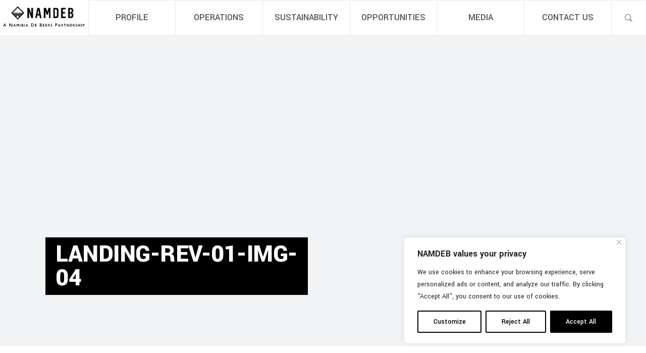

--- FILE ---
content_type: text/html; charset=UTF-8
request_url: https://namdeb.com/landing-rev-01-img-04/
body_size: 111503
content:
<!DOCTYPE html>
<html dir="ltr" lang="en-US" prefix="og: https://ogp.me/ns#">
<head>
	
		<meta charset="UTF-8"/>
		<link rel="profile" href="https://gmpg.org/xfn/11"/>
		
				<meta name="viewport" content="width=device-width,initial-scale=1,user-scalable=yes">
		<title>landing-rev-01-img-04 - NAMDEB</title>
	<style>img:is([sizes="auto" i], [sizes^="auto," i]) { contain-intrinsic-size: 3000px 1500px }</style>
	
		<!-- All in One SEO 4.9.3 - aioseo.com -->
	<meta name="robots" content="max-image-preview:large" />
	<meta name="author" content="hosea@imarketing.com.na"/>
	<link rel="canonical" href="https://namdeb.com/landing-rev-01-img-04/" />
	<meta name="generator" content="All in One SEO (AIOSEO) 4.9.3" />
		<meta property="og:locale" content="en_US" />
		<meta property="og:site_name" content="NAMDEB - Mining For Good" />
		<meta property="og:type" content="article" />
		<meta property="og:title" content="landing-rev-01-img-04 - NAMDEB" />
		<meta property="og:url" content="https://namdeb.com/landing-rev-01-img-04/" />
		<meta property="article:published_time" content="2019-01-10T15:46:18+00:00" />
		<meta property="article:modified_time" content="2019-01-10T15:46:18+00:00" />
		<meta property="article:publisher" content="https://www.facebook.com/namdebdiamondcorp" />
		<meta name="twitter:card" content="summary" />
		<meta name="twitter:title" content="landing-rev-01-img-04 - NAMDEB" />
		<script type="application/ld+json" class="aioseo-schema">
			{"@context":"https:\/\/schema.org","@graph":[{"@type":"BreadcrumbList","@id":"https:\/\/namdeb.com\/landing-rev-01-img-04\/#breadcrumblist","itemListElement":[{"@type":"ListItem","@id":"https:\/\/namdeb.com#listItem","position":1,"name":"Home","item":"https:\/\/namdeb.com","nextItem":{"@type":"ListItem","@id":"https:\/\/namdeb.com\/landing-rev-01-img-04\/#listItem","name":"landing-rev-01-img-04"}},{"@type":"ListItem","@id":"https:\/\/namdeb.com\/landing-rev-01-img-04\/#listItem","position":2,"name":"landing-rev-01-img-04","previousItem":{"@type":"ListItem","@id":"https:\/\/namdeb.com#listItem","name":"Home"}}]},{"@type":"ItemPage","@id":"https:\/\/namdeb.com\/landing-rev-01-img-04\/#itempage","url":"https:\/\/namdeb.com\/landing-rev-01-img-04\/","name":"landing-rev-01-img-04 - NAMDEB","inLanguage":"en-US","isPartOf":{"@id":"https:\/\/namdeb.com\/#website"},"breadcrumb":{"@id":"https:\/\/namdeb.com\/landing-rev-01-img-04\/#breadcrumblist"},"author":{"@id":"https:\/\/namdeb.com\/author\/hoseaimarketing-com-na\/#author"},"creator":{"@id":"https:\/\/namdeb.com\/author\/hoseaimarketing-com-na\/#author"},"datePublished":"2019-01-10T15:46:18+00:00","dateModified":"2019-01-10T15:46:18+00:00"},{"@type":"Organization","@id":"https:\/\/namdeb.com\/#organization","name":"NAMDEB","description":"Mining For Good","url":"https:\/\/namdeb.com\/","telephone":"+264612043333","logo":{"@type":"ImageObject","url":"https:\/\/namdeb.com\/wp-content\/uploads\/2021\/07\/Namdeb.png","@id":"https:\/\/namdeb.com\/landing-rev-01-img-04\/#organizationLogo","width":399,"height":160},"image":{"@id":"https:\/\/namdeb.com\/landing-rev-01-img-04\/#organizationLogo"},"sameAs":["https:\/\/www.facebook.com\/namdebdiamondcorp","https:\/\/www.instagram.com\/namdeb_diamond_corporation","https:\/\/www.linkedin.com\/company\/namdeb"]},{"@type":"Person","@id":"https:\/\/namdeb.com\/author\/hoseaimarketing-com-na\/#author","url":"https:\/\/namdeb.com\/author\/hoseaimarketing-com-na\/","name":"hosea@imarketing.com.na","image":{"@type":"ImageObject","@id":"https:\/\/namdeb.com\/landing-rev-01-img-04\/#authorImage","url":"https:\/\/secure.gravatar.com\/avatar\/72a1372784f66bbb807559ae4c418ae5?s=96&d=mm&r=g","width":96,"height":96,"caption":"hosea@imarketing.com.na"}},{"@type":"WebSite","@id":"https:\/\/namdeb.com\/#website","url":"https:\/\/namdeb.com\/","name":"NAMDEB","description":"Mining For Good","inLanguage":"en-US","publisher":{"@id":"https:\/\/namdeb.com\/#organization"}}]}
		</script>
		<!-- All in One SEO -->

<link rel='dns-prefetch' href='//www.googletagmanager.com' />
<link rel='dns-prefetch' href='//fonts.googleapis.com' />
<link rel="alternate" type="application/rss+xml" title="NAMDEB &raquo; Feed" href="https://namdeb.com/feed/" />
<link rel="alternate" type="application/rss+xml" title="NAMDEB &raquo; Comments Feed" href="https://namdeb.com/comments/feed/" />
<link rel="alternate" type="application/rss+xml" title="NAMDEB &raquo; landing-rev-01-img-04 Comments Feed" href="https://namdeb.com/feed/?attachment_id=2846" />
		<!-- This site uses the Google Analytics by MonsterInsights plugin v9.5.2 - Using Analytics tracking - https://www.monsterinsights.com/ -->
							<script src="//www.googletagmanager.com/gtag/js?id=G-NVCQJ802Z3"  data-cfasync="false" data-wpfc-render="false" type="text/javascript" async></script>
			<script data-cfasync="false" data-wpfc-render="false" type="text/javascript">
				var mi_version = '9.5.2';
				var mi_track_user = true;
				var mi_no_track_reason = '';
								var MonsterInsightsDefaultLocations = {"page_location":"https:\/\/namdeb.com\/landing-rev-01-img-04\/"};
				if ( typeof MonsterInsightsPrivacyGuardFilter === 'function' ) {
					var MonsterInsightsLocations = (typeof MonsterInsightsExcludeQuery === 'object') ? MonsterInsightsPrivacyGuardFilter( MonsterInsightsExcludeQuery ) : MonsterInsightsPrivacyGuardFilter( MonsterInsightsDefaultLocations );
				} else {
					var MonsterInsightsLocations = (typeof MonsterInsightsExcludeQuery === 'object') ? MonsterInsightsExcludeQuery : MonsterInsightsDefaultLocations;
				}

								var disableStrs = [
										'ga-disable-G-NVCQJ802Z3',
									];

				/* Function to detect opted out users */
				function __gtagTrackerIsOptedOut() {
					for (var index = 0; index < disableStrs.length; index++) {
						if (document.cookie.indexOf(disableStrs[index] + '=true') > -1) {
							return true;
						}
					}

					return false;
				}

				/* Disable tracking if the opt-out cookie exists. */
				if (__gtagTrackerIsOptedOut()) {
					for (var index = 0; index < disableStrs.length; index++) {
						window[disableStrs[index]] = true;
					}
				}

				/* Opt-out function */
				function __gtagTrackerOptout() {
					for (var index = 0; index < disableStrs.length; index++) {
						document.cookie = disableStrs[index] + '=true; expires=Thu, 31 Dec 2099 23:59:59 UTC; path=/';
						window[disableStrs[index]] = true;
					}
				}

				if ('undefined' === typeof gaOptout) {
					function gaOptout() {
						__gtagTrackerOptout();
					}
				}
								window.dataLayer = window.dataLayer || [];

				window.MonsterInsightsDualTracker = {
					helpers: {},
					trackers: {},
				};
				if (mi_track_user) {
					function __gtagDataLayer() {
						dataLayer.push(arguments);
					}

					function __gtagTracker(type, name, parameters) {
						if (!parameters) {
							parameters = {};
						}

						if (parameters.send_to) {
							__gtagDataLayer.apply(null, arguments);
							return;
						}

						if (type === 'event') {
														parameters.send_to = monsterinsights_frontend.v4_id;
							var hookName = name;
							if (typeof parameters['event_category'] !== 'undefined') {
								hookName = parameters['event_category'] + ':' + name;
							}

							if (typeof MonsterInsightsDualTracker.trackers[hookName] !== 'undefined') {
								MonsterInsightsDualTracker.trackers[hookName](parameters);
							} else {
								__gtagDataLayer('event', name, parameters);
							}
							
						} else {
							__gtagDataLayer.apply(null, arguments);
						}
					}

					__gtagTracker('js', new Date());
					__gtagTracker('set', {
						'developer_id.dZGIzZG': true,
											});
					if ( MonsterInsightsLocations.page_location ) {
						__gtagTracker('set', MonsterInsightsLocations);
					}
										__gtagTracker('config', 'G-NVCQJ802Z3', {"forceSSL":"true","link_attribution":"true"} );
															window.gtag = __gtagTracker;										(function () {
						/* https://developers.google.com/analytics/devguides/collection/analyticsjs/ */
						/* ga and __gaTracker compatibility shim. */
						var noopfn = function () {
							return null;
						};
						var newtracker = function () {
							return new Tracker();
						};
						var Tracker = function () {
							return null;
						};
						var p = Tracker.prototype;
						p.get = noopfn;
						p.set = noopfn;
						p.send = function () {
							var args = Array.prototype.slice.call(arguments);
							args.unshift('send');
							__gaTracker.apply(null, args);
						};
						var __gaTracker = function () {
							var len = arguments.length;
							if (len === 0) {
								return;
							}
							var f = arguments[len - 1];
							if (typeof f !== 'object' || f === null || typeof f.hitCallback !== 'function') {
								if ('send' === arguments[0]) {
									var hitConverted, hitObject = false, action;
									if ('event' === arguments[1]) {
										if ('undefined' !== typeof arguments[3]) {
											hitObject = {
												'eventAction': arguments[3],
												'eventCategory': arguments[2],
												'eventLabel': arguments[4],
												'value': arguments[5] ? arguments[5] : 1,
											}
										}
									}
									if ('pageview' === arguments[1]) {
										if ('undefined' !== typeof arguments[2]) {
											hitObject = {
												'eventAction': 'page_view',
												'page_path': arguments[2],
											}
										}
									}
									if (typeof arguments[2] === 'object') {
										hitObject = arguments[2];
									}
									if (typeof arguments[5] === 'object') {
										Object.assign(hitObject, arguments[5]);
									}
									if ('undefined' !== typeof arguments[1].hitType) {
										hitObject = arguments[1];
										if ('pageview' === hitObject.hitType) {
											hitObject.eventAction = 'page_view';
										}
									}
									if (hitObject) {
										action = 'timing' === arguments[1].hitType ? 'timing_complete' : hitObject.eventAction;
										hitConverted = mapArgs(hitObject);
										__gtagTracker('event', action, hitConverted);
									}
								}
								return;
							}

							function mapArgs(args) {
								var arg, hit = {};
								var gaMap = {
									'eventCategory': 'event_category',
									'eventAction': 'event_action',
									'eventLabel': 'event_label',
									'eventValue': 'event_value',
									'nonInteraction': 'non_interaction',
									'timingCategory': 'event_category',
									'timingVar': 'name',
									'timingValue': 'value',
									'timingLabel': 'event_label',
									'page': 'page_path',
									'location': 'page_location',
									'title': 'page_title',
									'referrer' : 'page_referrer',
								};
								for (arg in args) {
																		if (!(!args.hasOwnProperty(arg) || !gaMap.hasOwnProperty(arg))) {
										hit[gaMap[arg]] = args[arg];
									} else {
										hit[arg] = args[arg];
									}
								}
								return hit;
							}

							try {
								f.hitCallback();
							} catch (ex) {
							}
						};
						__gaTracker.create = newtracker;
						__gaTracker.getByName = newtracker;
						__gaTracker.getAll = function () {
							return [];
						};
						__gaTracker.remove = noopfn;
						__gaTracker.loaded = true;
						window['__gaTracker'] = __gaTracker;
					})();
									} else {
										console.log("");
					(function () {
						function __gtagTracker() {
							return null;
						}

						window['__gtagTracker'] = __gtagTracker;
						window['gtag'] = __gtagTracker;
					})();
									}
			</script>
				<!-- / Google Analytics by MonsterInsights -->
		<link rel='stylesheet' id='wp-block-library-css' href='https://namdeb.com/wp-includes/css/dist/block-library/style.min.css?ver=b1b6c6677e2dc57e3ac914df1b527a2f' type='text/css' media='all' />
<link rel='stylesheet' id='aioseo/css/src/vue/standalone/blocks/table-of-contents/global.scss-css' href='https://namdeb.com/wp-content/plugins/all-in-one-seo-pack/dist/Lite/assets/css/table-of-contents/global.e90f6d47.css?ver=4.9.3' type='text/css' media='all' />
<style id='classic-theme-styles-inline-css' type='text/css'>
/*! This file is auto-generated */
.wp-block-button__link{color:#fff;background-color:#32373c;border-radius:9999px;box-shadow:none;text-decoration:none;padding:calc(.667em + 2px) calc(1.333em + 2px);font-size:1.125em}.wp-block-file__button{background:#32373c;color:#fff;text-decoration:none}
</style>
<style id='global-styles-inline-css' type='text/css'>
:root{--wp--preset--aspect-ratio--square: 1;--wp--preset--aspect-ratio--4-3: 4/3;--wp--preset--aspect-ratio--3-4: 3/4;--wp--preset--aspect-ratio--3-2: 3/2;--wp--preset--aspect-ratio--2-3: 2/3;--wp--preset--aspect-ratio--16-9: 16/9;--wp--preset--aspect-ratio--9-16: 9/16;--wp--preset--color--black: #000000;--wp--preset--color--cyan-bluish-gray: #abb8c3;--wp--preset--color--white: #ffffff;--wp--preset--color--pale-pink: #f78da7;--wp--preset--color--vivid-red: #cf2e2e;--wp--preset--color--luminous-vivid-orange: #ff6900;--wp--preset--color--luminous-vivid-amber: #fcb900;--wp--preset--color--light-green-cyan: #7bdcb5;--wp--preset--color--vivid-green-cyan: #00d084;--wp--preset--color--pale-cyan-blue: #8ed1fc;--wp--preset--color--vivid-cyan-blue: #0693e3;--wp--preset--color--vivid-purple: #9b51e0;--wp--preset--gradient--vivid-cyan-blue-to-vivid-purple: linear-gradient(135deg,rgba(6,147,227,1) 0%,rgb(155,81,224) 100%);--wp--preset--gradient--light-green-cyan-to-vivid-green-cyan: linear-gradient(135deg,rgb(122,220,180) 0%,rgb(0,208,130) 100%);--wp--preset--gradient--luminous-vivid-amber-to-luminous-vivid-orange: linear-gradient(135deg,rgba(252,185,0,1) 0%,rgba(255,105,0,1) 100%);--wp--preset--gradient--luminous-vivid-orange-to-vivid-red: linear-gradient(135deg,rgba(255,105,0,1) 0%,rgb(207,46,46) 100%);--wp--preset--gradient--very-light-gray-to-cyan-bluish-gray: linear-gradient(135deg,rgb(238,238,238) 0%,rgb(169,184,195) 100%);--wp--preset--gradient--cool-to-warm-spectrum: linear-gradient(135deg,rgb(74,234,220) 0%,rgb(151,120,209) 20%,rgb(207,42,186) 40%,rgb(238,44,130) 60%,rgb(251,105,98) 80%,rgb(254,248,76) 100%);--wp--preset--gradient--blush-light-purple: linear-gradient(135deg,rgb(255,206,236) 0%,rgb(152,150,240) 100%);--wp--preset--gradient--blush-bordeaux: linear-gradient(135deg,rgb(254,205,165) 0%,rgb(254,45,45) 50%,rgb(107,0,62) 100%);--wp--preset--gradient--luminous-dusk: linear-gradient(135deg,rgb(255,203,112) 0%,rgb(199,81,192) 50%,rgb(65,88,208) 100%);--wp--preset--gradient--pale-ocean: linear-gradient(135deg,rgb(255,245,203) 0%,rgb(182,227,212) 50%,rgb(51,167,181) 100%);--wp--preset--gradient--electric-grass: linear-gradient(135deg,rgb(202,248,128) 0%,rgb(113,206,126) 100%);--wp--preset--gradient--midnight: linear-gradient(135deg,rgb(2,3,129) 0%,rgb(40,116,252) 100%);--wp--preset--font-size--small: 13px;--wp--preset--font-size--medium: 20px;--wp--preset--font-size--large: 36px;--wp--preset--font-size--x-large: 42px;--wp--preset--spacing--20: 0.44rem;--wp--preset--spacing--30: 0.67rem;--wp--preset--spacing--40: 1rem;--wp--preset--spacing--50: 1.5rem;--wp--preset--spacing--60: 2.25rem;--wp--preset--spacing--70: 3.38rem;--wp--preset--spacing--80: 5.06rem;--wp--preset--shadow--natural: 6px 6px 9px rgba(0, 0, 0, 0.2);--wp--preset--shadow--deep: 12px 12px 50px rgba(0, 0, 0, 0.4);--wp--preset--shadow--sharp: 6px 6px 0px rgba(0, 0, 0, 0.2);--wp--preset--shadow--outlined: 6px 6px 0px -3px rgba(255, 255, 255, 1), 6px 6px rgba(0, 0, 0, 1);--wp--preset--shadow--crisp: 6px 6px 0px rgba(0, 0, 0, 1);}:where(.is-layout-flex){gap: 0.5em;}:where(.is-layout-grid){gap: 0.5em;}body .is-layout-flex{display: flex;}.is-layout-flex{flex-wrap: wrap;align-items: center;}.is-layout-flex > :is(*, div){margin: 0;}body .is-layout-grid{display: grid;}.is-layout-grid > :is(*, div){margin: 0;}:where(.wp-block-columns.is-layout-flex){gap: 2em;}:where(.wp-block-columns.is-layout-grid){gap: 2em;}:where(.wp-block-post-template.is-layout-flex){gap: 1.25em;}:where(.wp-block-post-template.is-layout-grid){gap: 1.25em;}.has-black-color{color: var(--wp--preset--color--black) !important;}.has-cyan-bluish-gray-color{color: var(--wp--preset--color--cyan-bluish-gray) !important;}.has-white-color{color: var(--wp--preset--color--white) !important;}.has-pale-pink-color{color: var(--wp--preset--color--pale-pink) !important;}.has-vivid-red-color{color: var(--wp--preset--color--vivid-red) !important;}.has-luminous-vivid-orange-color{color: var(--wp--preset--color--luminous-vivid-orange) !important;}.has-luminous-vivid-amber-color{color: var(--wp--preset--color--luminous-vivid-amber) !important;}.has-light-green-cyan-color{color: var(--wp--preset--color--light-green-cyan) !important;}.has-vivid-green-cyan-color{color: var(--wp--preset--color--vivid-green-cyan) !important;}.has-pale-cyan-blue-color{color: var(--wp--preset--color--pale-cyan-blue) !important;}.has-vivid-cyan-blue-color{color: var(--wp--preset--color--vivid-cyan-blue) !important;}.has-vivid-purple-color{color: var(--wp--preset--color--vivid-purple) !important;}.has-black-background-color{background-color: var(--wp--preset--color--black) !important;}.has-cyan-bluish-gray-background-color{background-color: var(--wp--preset--color--cyan-bluish-gray) !important;}.has-white-background-color{background-color: var(--wp--preset--color--white) !important;}.has-pale-pink-background-color{background-color: var(--wp--preset--color--pale-pink) !important;}.has-vivid-red-background-color{background-color: var(--wp--preset--color--vivid-red) !important;}.has-luminous-vivid-orange-background-color{background-color: var(--wp--preset--color--luminous-vivid-orange) !important;}.has-luminous-vivid-amber-background-color{background-color: var(--wp--preset--color--luminous-vivid-amber) !important;}.has-light-green-cyan-background-color{background-color: var(--wp--preset--color--light-green-cyan) !important;}.has-vivid-green-cyan-background-color{background-color: var(--wp--preset--color--vivid-green-cyan) !important;}.has-pale-cyan-blue-background-color{background-color: var(--wp--preset--color--pale-cyan-blue) !important;}.has-vivid-cyan-blue-background-color{background-color: var(--wp--preset--color--vivid-cyan-blue) !important;}.has-vivid-purple-background-color{background-color: var(--wp--preset--color--vivid-purple) !important;}.has-black-border-color{border-color: var(--wp--preset--color--black) !important;}.has-cyan-bluish-gray-border-color{border-color: var(--wp--preset--color--cyan-bluish-gray) !important;}.has-white-border-color{border-color: var(--wp--preset--color--white) !important;}.has-pale-pink-border-color{border-color: var(--wp--preset--color--pale-pink) !important;}.has-vivid-red-border-color{border-color: var(--wp--preset--color--vivid-red) !important;}.has-luminous-vivid-orange-border-color{border-color: var(--wp--preset--color--luminous-vivid-orange) !important;}.has-luminous-vivid-amber-border-color{border-color: var(--wp--preset--color--luminous-vivid-amber) !important;}.has-light-green-cyan-border-color{border-color: var(--wp--preset--color--light-green-cyan) !important;}.has-vivid-green-cyan-border-color{border-color: var(--wp--preset--color--vivid-green-cyan) !important;}.has-pale-cyan-blue-border-color{border-color: var(--wp--preset--color--pale-cyan-blue) !important;}.has-vivid-cyan-blue-border-color{border-color: var(--wp--preset--color--vivid-cyan-blue) !important;}.has-vivid-purple-border-color{border-color: var(--wp--preset--color--vivid-purple) !important;}.has-vivid-cyan-blue-to-vivid-purple-gradient-background{background: var(--wp--preset--gradient--vivid-cyan-blue-to-vivid-purple) !important;}.has-light-green-cyan-to-vivid-green-cyan-gradient-background{background: var(--wp--preset--gradient--light-green-cyan-to-vivid-green-cyan) !important;}.has-luminous-vivid-amber-to-luminous-vivid-orange-gradient-background{background: var(--wp--preset--gradient--luminous-vivid-amber-to-luminous-vivid-orange) !important;}.has-luminous-vivid-orange-to-vivid-red-gradient-background{background: var(--wp--preset--gradient--luminous-vivid-orange-to-vivid-red) !important;}.has-very-light-gray-to-cyan-bluish-gray-gradient-background{background: var(--wp--preset--gradient--very-light-gray-to-cyan-bluish-gray) !important;}.has-cool-to-warm-spectrum-gradient-background{background: var(--wp--preset--gradient--cool-to-warm-spectrum) !important;}.has-blush-light-purple-gradient-background{background: var(--wp--preset--gradient--blush-light-purple) !important;}.has-blush-bordeaux-gradient-background{background: var(--wp--preset--gradient--blush-bordeaux) !important;}.has-luminous-dusk-gradient-background{background: var(--wp--preset--gradient--luminous-dusk) !important;}.has-pale-ocean-gradient-background{background: var(--wp--preset--gradient--pale-ocean) !important;}.has-electric-grass-gradient-background{background: var(--wp--preset--gradient--electric-grass) !important;}.has-midnight-gradient-background{background: var(--wp--preset--gradient--midnight) !important;}.has-small-font-size{font-size: var(--wp--preset--font-size--small) !important;}.has-medium-font-size{font-size: var(--wp--preset--font-size--medium) !important;}.has-large-font-size{font-size: var(--wp--preset--font-size--large) !important;}.has-x-large-font-size{font-size: var(--wp--preset--font-size--x-large) !important;}
:where(.wp-block-post-template.is-layout-flex){gap: 1.25em;}:where(.wp-block-post-template.is-layout-grid){gap: 1.25em;}
:where(.wp-block-columns.is-layout-flex){gap: 2em;}:where(.wp-block-columns.is-layout-grid){gap: 2em;}
:root :where(.wp-block-pullquote){font-size: 1.5em;line-height: 1.6;}
</style>
<link rel='stylesheet' id='contact-form-7-css' href='https://namdeb.com/wp-content/plugins/contact-form-7/includes/css/styles.css?ver=6.1.4' type='text/css' media='all' />
<link rel='stylesheet' id='modal-window-css' href='https://namdeb.com/wp-content/plugins/modal-window/public/assets/css/modal.min.css?ver=6.2.2' type='text/css' media='all' />
<link rel='stylesheet' id='rs-plugin-settings-css' href='https://namdeb.com/wp-content/plugins/revslider/public/assets/css/rs6.css?ver=6.2.23' type='text/css' media='all' />
<style id='rs-plugin-settings-inline-css' type='text/css'>
#rs-demo-id {}
</style>
<link rel='stylesheet' id='wilmer-mikado-default-style-css' href='https://namdeb.com/wp-content/themes/wilmer/style.css?ver=b1b6c6677e2dc57e3ac914df1b527a2f' type='text/css' media='all' />
<link rel='stylesheet' id='wilmer-mikado-modules-css' href='https://namdeb.com/wp-content/themes/wilmer/assets/css/modules.min.css?ver=b1b6c6677e2dc57e3ac914df1b527a2f' type='text/css' media='all' />
<link rel='stylesheet' id='mkdf-dripicons-css' href='https://namdeb.com/wp-content/themes/wilmer/framework/lib/icons-pack/dripicons/dripicons.css?ver=b1b6c6677e2dc57e3ac914df1b527a2f' type='text/css' media='all' />
<link rel='stylesheet' id='mkdf-font_elegant-css' href='https://namdeb.com/wp-content/themes/wilmer/framework/lib/icons-pack/elegant-icons/style.min.css?ver=b1b6c6677e2dc57e3ac914df1b527a2f' type='text/css' media='all' />
<link rel='stylesheet' id='mkdf-font_awesome-css' href='https://namdeb.com/wp-content/themes/wilmer/framework/lib/icons-pack/font-awesome/css/fontawesome-all.min.css?ver=b1b6c6677e2dc57e3ac914df1b527a2f' type='text/css' media='all' />
<link rel='stylesheet' id='mkdf-ion_icons-css' href='https://namdeb.com/wp-content/themes/wilmer/framework/lib/icons-pack/ion-icons/css/ionicons.min.css?ver=b1b6c6677e2dc57e3ac914df1b527a2f' type='text/css' media='all' />
<link rel='stylesheet' id='mkdf-linea_icons-css' href='https://namdeb.com/wp-content/themes/wilmer/framework/lib/icons-pack/linea-icons/style.css?ver=b1b6c6677e2dc57e3ac914df1b527a2f' type='text/css' media='all' />
<link rel='stylesheet' id='mkdf-linear_icons-css' href='https://namdeb.com/wp-content/themes/wilmer/framework/lib/icons-pack/linear-icons/style.css?ver=b1b6c6677e2dc57e3ac914df1b527a2f' type='text/css' media='all' />
<link rel='stylesheet' id='mkdf-simple_line_icons-css' href='https://namdeb.com/wp-content/themes/wilmer/framework/lib/icons-pack/simple-line-icons/simple-line-icons.css?ver=b1b6c6677e2dc57e3ac914df1b527a2f' type='text/css' media='all' />
<link rel='stylesheet' id='mediaelement-css' href='https://namdeb.com/wp-includes/js/mediaelement/mediaelementplayer-legacy.min.css?ver=4.2.17' type='text/css' media='all' />
<link rel='stylesheet' id='wp-mediaelement-css' href='https://namdeb.com/wp-includes/js/mediaelement/wp-mediaelement.min.css?ver=b1b6c6677e2dc57e3ac914df1b527a2f' type='text/css' media='all' />
<link rel='stylesheet' id='wilmer-mikado-style-dynamic-css' href='https://namdeb.com/wp-content/themes/wilmer/assets/css/style_dynamic.css?ver=1722427474' type='text/css' media='all' />
<link rel='stylesheet' id='wilmer-mikado-modules-responsive-css' href='https://namdeb.com/wp-content/themes/wilmer/assets/css/modules-responsive.min.css?ver=b1b6c6677e2dc57e3ac914df1b527a2f' type='text/css' media='all' />
<link rel='stylesheet' id='wilmer-mikado-style-dynamic-responsive-css' href='https://namdeb.com/wp-content/themes/wilmer/assets/css/style_dynamic_responsive.css?ver=1722427474' type='text/css' media='all' />
<link rel='stylesheet' id='wilmer-mikado-google-fonts-css' href='https://fonts.googleapis.com/css?family=Yantramanav%3A900%2C800%2C700%2C600%2C500%2C400%2C300%7CPoppins%3A900%2C800%2C700%2C600%2C500%2C400%2C300&#038;subset=latin-ext&#038;ver=1.0.0' type='text/css' media='all' />
<link rel='stylesheet' id='wilmer-core-dashboard-style-css' href='https://namdeb.com/wp-content/plugins/wilmer-core/core-dashboard/assets/css/core-dashboard.min.css?ver=b1b6c6677e2dc57e3ac914df1b527a2f' type='text/css' media='all' />
<script type="text/javascript" id="cookie-law-info-js-extra">
/* <![CDATA[ */
var _ckyConfig = {"_ipData":[],"_assetsURL":"https:\/\/namdeb.com\/wp-content\/plugins\/cookie-law-info\/lite\/frontend\/images\/","_publicURL":"https:\/\/namdeb.com","_expiry":"365","_categories":[{"name":"Necessary","slug":"necessary","isNecessary":true,"ccpaDoNotSell":true,"cookies":[],"active":true,"defaultConsent":{"gdpr":true,"ccpa":true}},{"name":"Functional","slug":"functional","isNecessary":false,"ccpaDoNotSell":true,"cookies":[],"active":true,"defaultConsent":{"gdpr":false,"ccpa":false}},{"name":"Analytics","slug":"analytics","isNecessary":false,"ccpaDoNotSell":true,"cookies":[],"active":true,"defaultConsent":{"gdpr":false,"ccpa":false}},{"name":"Performance","slug":"performance","isNecessary":false,"ccpaDoNotSell":true,"cookies":[],"active":true,"defaultConsent":{"gdpr":false,"ccpa":false}},{"name":"Advertisement","slug":"advertisement","isNecessary":false,"ccpaDoNotSell":true,"cookies":[],"active":true,"defaultConsent":{"gdpr":false,"ccpa":false}}],"_activeLaw":"gdpr","_rootDomain":"","_block":"1","_showBanner":"1","_bannerConfig":{"settings":{"type":"box","preferenceCenterType":"popup","position":"bottom-right","applicableLaw":"gdpr"},"behaviours":{"reloadBannerOnAccept":false,"loadAnalyticsByDefault":false,"animations":{"onLoad":"animate","onHide":"sticky"}},"config":{"revisitConsent":{"status":false,"tag":"revisit-consent","position":"bottom-left","meta":{"url":"#"},"styles":{"background-color":"#0056a7"},"elements":{"title":{"type":"text","tag":"revisit-consent-title","status":true,"styles":{"color":"#0056a7"}}}},"preferenceCenter":{"toggle":{"status":true,"tag":"detail-category-toggle","type":"toggle","states":{"active":{"styles":{"background-color":"#1863DC"}},"inactive":{"styles":{"background-color":"#D0D5D2"}}}}},"categoryPreview":{"status":false,"toggle":{"status":true,"tag":"detail-category-preview-toggle","type":"toggle","states":{"active":{"styles":{"background-color":"#1863DC"}},"inactive":{"styles":{"background-color":"#D0D5D2"}}}}},"videoPlaceholder":{"status":true,"styles":{"background-color":"#000000","border-color":"#000000","color":"#ffffff"}},"readMore":{"status":false,"tag":"readmore-button","type":"link","meta":{"noFollow":true,"newTab":true},"styles":{"color":"#1863dc","background-color":"transparent","border-color":"transparent"}},"auditTable":{"status":true},"optOption":{"status":true,"toggle":{"status":true,"tag":"optout-option-toggle","type":"toggle","states":{"active":{"styles":{"background-color":"#1863dc"}},"inactive":{"styles":{"background-color":"#FFFFFF"}}}}}}},"_version":"3.2.10","_logConsent":"1","_tags":[{"tag":"accept-button","styles":{"color":"#FFFFFF","background-color":"#000000","border-color":"#000000"}},{"tag":"reject-button","styles":{"color":"#000000","background-color":"transparent","border-color":"#000000"}},{"tag":"settings-button","styles":{"color":"#000000","background-color":"transparent","border-color":"#000000"}},{"tag":"readmore-button","styles":{"color":"#1863dc","background-color":"transparent","border-color":"transparent"}},{"tag":"donotsell-button","styles":{"color":"#1863dc","background-color":"transparent","border-color":"transparent"}},{"tag":"accept-button","styles":{"color":"#FFFFFF","background-color":"#000000","border-color":"#000000"}},{"tag":"revisit-consent","styles":{"background-color":"#0056a7"}}],"_shortCodes":[{"key":"cky_readmore","content":"<a href=\"#\" class=\"cky-policy\" aria-label=\"Cookie Policy\" target=\"_blank\" rel=\"noopener\" data-cky-tag=\"readmore-button\">Cookie Policy<\/a>","tag":"readmore-button","status":false,"attributes":{"rel":"nofollow","target":"_blank"}},{"key":"cky_show_desc","content":"<button class=\"cky-show-desc-btn\" data-cky-tag=\"show-desc-button\" aria-label=\"Show more\">Show more<\/button>","tag":"show-desc-button","status":true,"attributes":[]},{"key":"cky_hide_desc","content":"<button class=\"cky-show-desc-btn\" data-cky-tag=\"hide-desc-button\" aria-label=\"Show less\">Show less<\/button>","tag":"hide-desc-button","status":true,"attributes":[]},{"key":"cky_category_toggle_label","content":"[cky_{{status}}_category_label] [cky_preference_{{category_slug}}_title]","tag":"","status":true,"attributes":[]},{"key":"cky_enable_category_label","content":"Enable","tag":"","status":true,"attributes":[]},{"key":"cky_disable_category_label","content":"Disable","tag":"","status":true,"attributes":[]},{"key":"cky_video_placeholder","content":"<div class=\"video-placeholder-normal\" data-cky-tag=\"video-placeholder\" id=\"[UNIQUEID]\"><p class=\"video-placeholder-text-normal\" data-cky-tag=\"placeholder-title\">Please accept cookies to access this content<\/p><\/div>","tag":"","status":true,"attributes":[]},{"key":"cky_enable_optout_label","content":"Enable","tag":"","status":true,"attributes":[]},{"key":"cky_disable_optout_label","content":"Disable","tag":"","status":true,"attributes":[]},{"key":"cky_optout_toggle_label","content":"[cky_{{status}}_optout_label] [cky_optout_option_title]","tag":"","status":true,"attributes":[]},{"key":"cky_optout_option_title","content":"Do Not Sell or Share My Personal Information","tag":"","status":true,"attributes":[]},{"key":"cky_optout_close_label","content":"Close","tag":"","status":true,"attributes":[]}],"_rtl":"","_language":"en","_providersToBlock":[]};
var _ckyStyles = {"css":".cky-overlay{background: #000000; opacity: 0.4; position: fixed; top: 0; left: 0; width: 100%; height: 100%; z-index: 99999999;}.cky-hide{display: none;}.cky-btn-revisit-wrapper{display: flex; align-items: center; justify-content: center; background: #0056a7; width: 45px; height: 45px; border-radius: 50%; position: fixed; z-index: 999999; cursor: pointer;}.cky-revisit-bottom-left{bottom: 15px; left: 15px;}.cky-revisit-bottom-right{bottom: 15px; right: 15px;}.cky-btn-revisit-wrapper .cky-btn-revisit{display: flex; align-items: center; justify-content: center; background: none; border: none; cursor: pointer; position: relative; margin: 0; padding: 0;}.cky-btn-revisit-wrapper .cky-btn-revisit img{max-width: fit-content; margin: 0; height: 30px; width: 30px;}.cky-revisit-bottom-left:hover::before{content: attr(data-tooltip); position: absolute; background: #4e4b66; color: #ffffff; left: calc(100% + 7px); font-size: 12px; line-height: 16px; width: max-content; padding: 4px 8px; border-radius: 4px;}.cky-revisit-bottom-left:hover::after{position: absolute; content: \"\"; border: 5px solid transparent; left: calc(100% + 2px); border-left-width: 0; border-right-color: #4e4b66;}.cky-revisit-bottom-right:hover::before{content: attr(data-tooltip); position: absolute; background: #4e4b66; color: #ffffff; right: calc(100% + 7px); font-size: 12px; line-height: 16px; width: max-content; padding: 4px 8px; border-radius: 4px;}.cky-revisit-bottom-right:hover::after{position: absolute; content: \"\"; border: 5px solid transparent; right: calc(100% + 2px); border-right-width: 0; border-left-color: #4e4b66;}.cky-revisit-hide{display: none;}.cky-consent-container{position: fixed; width: 440px; box-sizing: border-box; z-index: 9999999; border-radius: 6px;}.cky-consent-container .cky-consent-bar{background: #ffffff; border: 1px solid; padding: 20px 26px; box-shadow: 0 -1px 10px 0 #acabab4d; border-radius: 6px;}.cky-box-bottom-left{bottom: 40px; left: 40px;}.cky-box-bottom-right{bottom: 40px; right: 40px;}.cky-box-top-left{top: 40px; left: 40px;}.cky-box-top-right{top: 40px; right: 40px;}.cky-custom-brand-logo-wrapper .cky-custom-brand-logo{width: 100px; height: auto; margin: 0 0 12px 0;}.cky-notice .cky-title{color: #212121; font-weight: 700; font-size: 18px; line-height: 24px; margin: 0 0 12px 0;}.cky-notice-des *,.cky-preference-content-wrapper *,.cky-accordion-header-des *,.cky-gpc-wrapper .cky-gpc-desc *{font-size: 14px;}.cky-notice-des{color: #212121; font-size: 14px; line-height: 24px; font-weight: 400;}.cky-notice-des img{height: 25px; width: 25px;}.cky-consent-bar .cky-notice-des p,.cky-gpc-wrapper .cky-gpc-desc p,.cky-preference-body-wrapper .cky-preference-content-wrapper p,.cky-accordion-header-wrapper .cky-accordion-header-des p,.cky-cookie-des-table li div:last-child p{color: inherit; margin-top: 0; overflow-wrap: break-word;}.cky-notice-des P:last-child,.cky-preference-content-wrapper p:last-child,.cky-cookie-des-table li div:last-child p:last-child,.cky-gpc-wrapper .cky-gpc-desc p:last-child{margin-bottom: 0;}.cky-notice-des a.cky-policy,.cky-notice-des button.cky-policy{font-size: 14px; color: #1863dc; white-space: nowrap; cursor: pointer; background: transparent; border: 1px solid; text-decoration: underline;}.cky-notice-des button.cky-policy{padding: 0;}.cky-notice-des a.cky-policy:focus-visible,.cky-notice-des button.cky-policy:focus-visible,.cky-preference-content-wrapper .cky-show-desc-btn:focus-visible,.cky-accordion-header .cky-accordion-btn:focus-visible,.cky-preference-header .cky-btn-close:focus-visible,.cky-switch input[type=\"checkbox\"]:focus-visible,.cky-footer-wrapper a:focus-visible,.cky-btn:focus-visible{outline: 2px solid #1863dc; outline-offset: 2px;}.cky-btn:focus:not(:focus-visible),.cky-accordion-header .cky-accordion-btn:focus:not(:focus-visible),.cky-preference-content-wrapper .cky-show-desc-btn:focus:not(:focus-visible),.cky-btn-revisit-wrapper .cky-btn-revisit:focus:not(:focus-visible),.cky-preference-header .cky-btn-close:focus:not(:focus-visible),.cky-consent-bar .cky-banner-btn-close:focus:not(:focus-visible){outline: 0;}button.cky-show-desc-btn:not(:hover):not(:active){color: #1863dc; background: transparent;}button.cky-accordion-btn:not(:hover):not(:active),button.cky-banner-btn-close:not(:hover):not(:active),button.cky-btn-revisit:not(:hover):not(:active),button.cky-btn-close:not(:hover):not(:active){background: transparent;}.cky-consent-bar button:hover,.cky-modal.cky-modal-open button:hover,.cky-consent-bar button:focus,.cky-modal.cky-modal-open button:focus{text-decoration: none;}.cky-notice-btn-wrapper{display: flex; justify-content: flex-start; align-items: center; flex-wrap: wrap; margin-top: 16px;}.cky-notice-btn-wrapper .cky-btn{text-shadow: none; box-shadow: none;}.cky-btn{flex: auto; max-width: 100%; font-size: 14px; font-family: inherit; line-height: 24px; padding: 8px; font-weight: 500; margin: 0 8px 0 0; border-radius: 2px; cursor: pointer; text-align: center; text-transform: none; min-height: 0;}.cky-btn:hover{opacity: 0.8;}.cky-btn-customize{color: #1863dc; background: transparent; border: 2px solid #1863dc;}.cky-btn-reject{color: #1863dc; background: transparent; border: 2px solid #1863dc;}.cky-btn-accept{background: #1863dc; color: #ffffff; border: 2px solid #1863dc;}.cky-btn:last-child{margin-right: 0;}@media (max-width: 576px){.cky-box-bottom-left{bottom: 0; left: 0;}.cky-box-bottom-right{bottom: 0; right: 0;}.cky-box-top-left{top: 0; left: 0;}.cky-box-top-right{top: 0; right: 0;}}@media (max-width: 440px){.cky-box-bottom-left, .cky-box-bottom-right, .cky-box-top-left, .cky-box-top-right{width: 100%; max-width: 100%;}.cky-consent-container .cky-consent-bar{padding: 20px 0;}.cky-custom-brand-logo-wrapper, .cky-notice .cky-title, .cky-notice-des, .cky-notice-btn-wrapper{padding: 0 24px;}.cky-notice-des{max-height: 40vh; overflow-y: scroll;}.cky-notice-btn-wrapper{flex-direction: column; margin-top: 0;}.cky-btn{width: 100%; margin: 10px 0 0 0;}.cky-notice-btn-wrapper .cky-btn-customize{order: 2;}.cky-notice-btn-wrapper .cky-btn-reject{order: 3;}.cky-notice-btn-wrapper .cky-btn-accept{order: 1; margin-top: 16px;}}@media (max-width: 352px){.cky-notice .cky-title{font-size: 16px;}.cky-notice-des *{font-size: 12px;}.cky-notice-des, .cky-btn{font-size: 12px;}}.cky-modal.cky-modal-open{display: flex; visibility: visible; -webkit-transform: translate(-50%, -50%); -moz-transform: translate(-50%, -50%); -ms-transform: translate(-50%, -50%); -o-transform: translate(-50%, -50%); transform: translate(-50%, -50%); top: 50%; left: 50%; transition: all 1s ease;}.cky-modal{box-shadow: 0 32px 68px rgba(0, 0, 0, 0.3); margin: 0 auto; position: fixed; max-width: 100%; background: #ffffff; top: 50%; box-sizing: border-box; border-radius: 6px; z-index: 999999999; color: #212121; -webkit-transform: translate(-50%, 100%); -moz-transform: translate(-50%, 100%); -ms-transform: translate(-50%, 100%); -o-transform: translate(-50%, 100%); transform: translate(-50%, 100%); visibility: hidden; transition: all 0s ease;}.cky-preference-center{max-height: 79vh; overflow: hidden; width: 845px; overflow: hidden; flex: 1 1 0; display: flex; flex-direction: column; border-radius: 6px;}.cky-preference-header{display: flex; align-items: center; justify-content: space-between; padding: 22px 24px; border-bottom: 1px solid;}.cky-preference-header .cky-preference-title{font-size: 18px; font-weight: 700; line-height: 24px;}.cky-preference-header .cky-btn-close{margin: 0; cursor: pointer; vertical-align: middle; padding: 0; background: none; border: none; width: auto; height: auto; min-height: 0; line-height: 0; text-shadow: none; box-shadow: none;}.cky-preference-header .cky-btn-close img{margin: 0; height: 10px; width: 10px;}.cky-preference-body-wrapper{padding: 0 24px; flex: 1; overflow: auto; box-sizing: border-box;}.cky-preference-content-wrapper,.cky-gpc-wrapper .cky-gpc-desc{font-size: 14px; line-height: 24px; font-weight: 400; padding: 12px 0;}.cky-preference-content-wrapper{border-bottom: 1px solid;}.cky-preference-content-wrapper img{height: 25px; width: 25px;}.cky-preference-content-wrapper .cky-show-desc-btn{font-size: 14px; font-family: inherit; color: #1863dc; text-decoration: none; line-height: 24px; padding: 0; margin: 0; white-space: nowrap; cursor: pointer; background: transparent; border-color: transparent; text-transform: none; min-height: 0; text-shadow: none; box-shadow: none;}.cky-accordion-wrapper{margin-bottom: 10px;}.cky-accordion{border-bottom: 1px solid;}.cky-accordion:last-child{border-bottom: none;}.cky-accordion .cky-accordion-item{display: flex; margin-top: 10px;}.cky-accordion .cky-accordion-body{display: none;}.cky-accordion.cky-accordion-active .cky-accordion-body{display: block; padding: 0 22px; margin-bottom: 16px;}.cky-accordion-header-wrapper{cursor: pointer; width: 100%;}.cky-accordion-item .cky-accordion-header{display: flex; justify-content: space-between; align-items: center;}.cky-accordion-header .cky-accordion-btn{font-size: 16px; font-family: inherit; color: #212121; line-height: 24px; background: none; border: none; font-weight: 700; padding: 0; margin: 0; cursor: pointer; text-transform: none; min-height: 0; text-shadow: none; box-shadow: none;}.cky-accordion-header .cky-always-active{color: #008000; font-weight: 600; line-height: 24px; font-size: 14px;}.cky-accordion-header-des{font-size: 14px; line-height: 24px; margin: 10px 0 16px 0;}.cky-accordion-chevron{margin-right: 22px; position: relative; cursor: pointer;}.cky-accordion-chevron-hide{display: none;}.cky-accordion .cky-accordion-chevron i::before{content: \"\"; position: absolute; border-right: 1.4px solid; border-bottom: 1.4px solid; border-color: inherit; height: 6px; width: 6px; -webkit-transform: rotate(-45deg); -moz-transform: rotate(-45deg); -ms-transform: rotate(-45deg); -o-transform: rotate(-45deg); transform: rotate(-45deg); transition: all 0.2s ease-in-out; top: 8px;}.cky-accordion.cky-accordion-active .cky-accordion-chevron i::before{-webkit-transform: rotate(45deg); -moz-transform: rotate(45deg); -ms-transform: rotate(45deg); -o-transform: rotate(45deg); transform: rotate(45deg);}.cky-audit-table{background: #f4f4f4; border-radius: 6px;}.cky-audit-table .cky-empty-cookies-text{color: inherit; font-size: 12px; line-height: 24px; margin: 0; padding: 10px;}.cky-audit-table .cky-cookie-des-table{font-size: 12px; line-height: 24px; font-weight: normal; padding: 15px 10px; border-bottom: 1px solid; border-bottom-color: inherit; margin: 0;}.cky-audit-table .cky-cookie-des-table:last-child{border-bottom: none;}.cky-audit-table .cky-cookie-des-table li{list-style-type: none; display: flex; padding: 3px 0;}.cky-audit-table .cky-cookie-des-table li:first-child{padding-top: 0;}.cky-cookie-des-table li div:first-child{width: 100px; font-weight: 600; word-break: break-word; word-wrap: break-word;}.cky-cookie-des-table li div:last-child{flex: 1; word-break: break-word; word-wrap: break-word; margin-left: 8px;}.cky-footer-shadow{display: block; width: 100%; height: 40px; background: linear-gradient(180deg, rgba(255, 255, 255, 0) 0%, #ffffff 100%); position: absolute; bottom: calc(100% - 1px);}.cky-footer-wrapper{position: relative;}.cky-prefrence-btn-wrapper{display: flex; flex-wrap: wrap; align-items: center; justify-content: center; padding: 22px 24px; border-top: 1px solid;}.cky-prefrence-btn-wrapper .cky-btn{flex: auto; max-width: 100%; text-shadow: none; box-shadow: none;}.cky-btn-preferences{color: #1863dc; background: transparent; border: 2px solid #1863dc;}.cky-preference-header,.cky-preference-body-wrapper,.cky-preference-content-wrapper,.cky-accordion-wrapper,.cky-accordion,.cky-accordion-wrapper,.cky-footer-wrapper,.cky-prefrence-btn-wrapper{border-color: inherit;}@media (max-width: 845px){.cky-modal{max-width: calc(100% - 16px);}}@media (max-width: 576px){.cky-modal{max-width: 100%;}.cky-preference-center{max-height: 100vh;}.cky-prefrence-btn-wrapper{flex-direction: column;}.cky-accordion.cky-accordion-active .cky-accordion-body{padding-right: 0;}.cky-prefrence-btn-wrapper .cky-btn{width: 100%; margin: 10px 0 0 0;}.cky-prefrence-btn-wrapper .cky-btn-reject{order: 3;}.cky-prefrence-btn-wrapper .cky-btn-accept{order: 1; margin-top: 0;}.cky-prefrence-btn-wrapper .cky-btn-preferences{order: 2;}}@media (max-width: 425px){.cky-accordion-chevron{margin-right: 15px;}.cky-notice-btn-wrapper{margin-top: 0;}.cky-accordion.cky-accordion-active .cky-accordion-body{padding: 0 15px;}}@media (max-width: 352px){.cky-preference-header .cky-preference-title{font-size: 16px;}.cky-preference-header{padding: 16px 24px;}.cky-preference-content-wrapper *, .cky-accordion-header-des *{font-size: 12px;}.cky-preference-content-wrapper, .cky-preference-content-wrapper .cky-show-more, .cky-accordion-header .cky-always-active, .cky-accordion-header-des, .cky-preference-content-wrapper .cky-show-desc-btn, .cky-notice-des a.cky-policy{font-size: 12px;}.cky-accordion-header .cky-accordion-btn{font-size: 14px;}}.cky-switch{display: flex;}.cky-switch input[type=\"checkbox\"]{position: relative; width: 44px; height: 24px; margin: 0; background: #d0d5d2; -webkit-appearance: none; border-radius: 50px; cursor: pointer; outline: 0; border: none; top: 0;}.cky-switch input[type=\"checkbox\"]:checked{background: #1863dc;}.cky-switch input[type=\"checkbox\"]:before{position: absolute; content: \"\"; height: 20px; width: 20px; left: 2px; bottom: 2px; border-radius: 50%; background-color: white; -webkit-transition: 0.4s; transition: 0.4s; margin: 0;}.cky-switch input[type=\"checkbox\"]:after{display: none;}.cky-switch input[type=\"checkbox\"]:checked:before{-webkit-transform: translateX(20px); -ms-transform: translateX(20px); transform: translateX(20px);}@media (max-width: 425px){.cky-switch input[type=\"checkbox\"]{width: 38px; height: 21px;}.cky-switch input[type=\"checkbox\"]:before{height: 17px; width: 17px;}.cky-switch input[type=\"checkbox\"]:checked:before{-webkit-transform: translateX(17px); -ms-transform: translateX(17px); transform: translateX(17px);}}.cky-consent-bar .cky-banner-btn-close{position: absolute; right: 9px; top: 5px; background: none; border: none; cursor: pointer; padding: 0; margin: 0; min-height: 0; line-height: 0; height: auto; width: auto; text-shadow: none; box-shadow: none;}.cky-consent-bar .cky-banner-btn-close img{height: 9px; width: 9px; margin: 0;}.cky-notice-group{font-size: 14px; line-height: 24px; font-weight: 400; color: #212121;}.cky-notice-btn-wrapper .cky-btn-do-not-sell{font-size: 14px; line-height: 24px; padding: 6px 0; margin: 0; font-weight: 500; background: none; border-radius: 2px; border: none; cursor: pointer; text-align: left; color: #1863dc; background: transparent; border-color: transparent; box-shadow: none; text-shadow: none;}.cky-consent-bar .cky-banner-btn-close:focus-visible,.cky-notice-btn-wrapper .cky-btn-do-not-sell:focus-visible,.cky-opt-out-btn-wrapper .cky-btn:focus-visible,.cky-opt-out-checkbox-wrapper input[type=\"checkbox\"].cky-opt-out-checkbox:focus-visible{outline: 2px solid #1863dc; outline-offset: 2px;}@media (max-width: 440px){.cky-consent-container{width: 100%;}}@media (max-width: 352px){.cky-notice-des a.cky-policy, .cky-notice-btn-wrapper .cky-btn-do-not-sell{font-size: 12px;}}.cky-opt-out-wrapper{padding: 12px 0;}.cky-opt-out-wrapper .cky-opt-out-checkbox-wrapper{display: flex; align-items: center;}.cky-opt-out-checkbox-wrapper .cky-opt-out-checkbox-label{font-size: 16px; font-weight: 700; line-height: 24px; margin: 0 0 0 12px; cursor: pointer;}.cky-opt-out-checkbox-wrapper input[type=\"checkbox\"].cky-opt-out-checkbox{background-color: #ffffff; border: 1px solid black; width: 20px; height: 18.5px; margin: 0; -webkit-appearance: none; position: relative; display: flex; align-items: center; justify-content: center; border-radius: 2px; cursor: pointer;}.cky-opt-out-checkbox-wrapper input[type=\"checkbox\"].cky-opt-out-checkbox:checked{background-color: #1863dc; border: none;}.cky-opt-out-checkbox-wrapper input[type=\"checkbox\"].cky-opt-out-checkbox:checked::after{left: 6px; bottom: 4px; width: 7px; height: 13px; border: solid #ffffff; border-width: 0 3px 3px 0; border-radius: 2px; -webkit-transform: rotate(45deg); -ms-transform: rotate(45deg); transform: rotate(45deg); content: \"\"; position: absolute; box-sizing: border-box;}.cky-opt-out-checkbox-wrapper.cky-disabled .cky-opt-out-checkbox-label,.cky-opt-out-checkbox-wrapper.cky-disabled input[type=\"checkbox\"].cky-opt-out-checkbox{cursor: no-drop;}.cky-gpc-wrapper{margin: 0 0 0 32px;}.cky-footer-wrapper .cky-opt-out-btn-wrapper{display: flex; flex-wrap: wrap; align-items: center; justify-content: center; padding: 22px 24px;}.cky-opt-out-btn-wrapper .cky-btn{flex: auto; max-width: 100%; text-shadow: none; box-shadow: none;}.cky-opt-out-btn-wrapper .cky-btn-cancel{border: 1px solid #dedfe0; background: transparent; color: #858585;}.cky-opt-out-btn-wrapper .cky-btn-confirm{background: #1863dc; color: #ffffff; border: 1px solid #1863dc;}@media (max-width: 352px){.cky-opt-out-checkbox-wrapper .cky-opt-out-checkbox-label{font-size: 14px;}.cky-gpc-wrapper .cky-gpc-desc, .cky-gpc-wrapper .cky-gpc-desc *{font-size: 12px;}.cky-opt-out-checkbox-wrapper input[type=\"checkbox\"].cky-opt-out-checkbox{width: 16px; height: 16px;}.cky-opt-out-checkbox-wrapper input[type=\"checkbox\"].cky-opt-out-checkbox:checked::after{left: 5px; bottom: 4px; width: 3px; height: 9px;}.cky-gpc-wrapper{margin: 0 0 0 28px;}}.video-placeholder-youtube{background-size: 100% 100%; background-position: center; background-repeat: no-repeat; background-color: #b2b0b059; position: relative; display: flex; align-items: center; justify-content: center; max-width: 100%;}.video-placeholder-text-youtube{text-align: center; align-items: center; padding: 10px 16px; background-color: #000000cc; color: #ffffff; border: 1px solid; border-radius: 2px; cursor: pointer;}.video-placeholder-normal{background-image: url(\"\/wp-content\/plugins\/cookie-law-info\/lite\/frontend\/images\/placeholder.svg\"); background-size: 80px; background-position: center; background-repeat: no-repeat; background-color: #b2b0b059; position: relative; display: flex; align-items: flex-end; justify-content: center; max-width: 100%;}.video-placeholder-text-normal{align-items: center; padding: 10px 16px; text-align: center; border: 1px solid; border-radius: 2px; cursor: pointer;}.cky-rtl{direction: rtl; text-align: right;}.cky-rtl .cky-banner-btn-close{left: 9px; right: auto;}.cky-rtl .cky-notice-btn-wrapper .cky-btn:last-child{margin-right: 8px;}.cky-rtl .cky-notice-btn-wrapper .cky-btn:first-child{margin-right: 0;}.cky-rtl .cky-notice-btn-wrapper{margin-left: 0; margin-right: 15px;}.cky-rtl .cky-prefrence-btn-wrapper .cky-btn{margin-right: 8px;}.cky-rtl .cky-prefrence-btn-wrapper .cky-btn:first-child{margin-right: 0;}.cky-rtl .cky-accordion .cky-accordion-chevron i::before{border: none; border-left: 1.4px solid; border-top: 1.4px solid; left: 12px;}.cky-rtl .cky-accordion.cky-accordion-active .cky-accordion-chevron i::before{-webkit-transform: rotate(-135deg); -moz-transform: rotate(-135deg); -ms-transform: rotate(-135deg); -o-transform: rotate(-135deg); transform: rotate(-135deg);}@media (max-width: 768px){.cky-rtl .cky-notice-btn-wrapper{margin-right: 0;}}@media (max-width: 576px){.cky-rtl .cky-notice-btn-wrapper .cky-btn:last-child{margin-right: 0;}.cky-rtl .cky-prefrence-btn-wrapper .cky-btn{margin-right: 0;}.cky-rtl .cky-accordion.cky-accordion-active .cky-accordion-body{padding: 0 22px 0 0;}}@media (max-width: 425px){.cky-rtl .cky-accordion.cky-accordion-active .cky-accordion-body{padding: 0 15px 0 0;}}.cky-rtl .cky-opt-out-btn-wrapper .cky-btn{margin-right: 12px;}.cky-rtl .cky-opt-out-btn-wrapper .cky-btn:first-child{margin-right: 0;}.cky-rtl .cky-opt-out-checkbox-wrapper .cky-opt-out-checkbox-label{margin: 0 12px 0 0;}"};
/* ]]> */
</script>
<script type="text/javascript" src="https://namdeb.com/wp-content/plugins/cookie-law-info/lite/frontend/js/script.min.js?ver=3.2.10" id="cookie-law-info-js"></script>
<script type="text/javascript" src="https://namdeb.com/wp-content/plugins/google-analytics-for-wordpress/assets/js/frontend-gtag.min.js?ver=9.5.2" id="monsterinsights-frontend-script-js" async="async" data-wp-strategy="async"></script>
<script data-cfasync="false" data-wpfc-render="false" type="text/javascript" id='monsterinsights-frontend-script-js-extra'>/* <![CDATA[ */
var monsterinsights_frontend = {"js_events_tracking":"true","download_extensions":"doc,pdf,ppt,zip,xls,docx,pptx,xlsx","inbound_paths":"[{\"path\":\"\\\/go\\\/\",\"label\":\"affiliate\"},{\"path\":\"\\\/recommend\\\/\",\"label\":\"affiliate\"}]","home_url":"https:\/\/namdeb.com","hash_tracking":"false","v4_id":"G-NVCQJ802Z3"};/* ]]> */
</script>
<script type="text/javascript" src="https://namdeb.com/wp-includes/js/jquery/jquery.min.js?ver=3.7.1" id="jquery-core-js"></script>
<script type="text/javascript" src="https://namdeb.com/wp-includes/js/jquery/jquery-migrate.min.js?ver=3.4.1" id="jquery-migrate-js"></script>
<script type="text/javascript" src="https://namdeb.com/wp-content/plugins/revslider/public/assets/js/rbtools.min.js?ver=6.2.23" id="tp-tools-js"></script>
<script type="text/javascript" src="https://namdeb.com/wp-content/plugins/revslider/public/assets/js/rs6.min.js?ver=6.2.23" id="revmin-js"></script>

<!-- Google tag (gtag.js) snippet added by Site Kit -->

<!-- Google Analytics snippet added by Site Kit -->
<script type="text/javascript" src="https://www.googletagmanager.com/gtag/js?id=GT-5N53JM5" id="google_gtagjs-js" async></script>
<script type="text/javascript" id="google_gtagjs-js-after">
/* <![CDATA[ */
window.dataLayer = window.dataLayer || [];function gtag(){dataLayer.push(arguments);}
gtag("set","linker",{"domains":["namdeb.com"]});
gtag("js", new Date());
gtag("set", "developer_id.dZTNiMT", true);
gtag("config", "GT-5N53JM5");
 window._googlesitekit = window._googlesitekit || {}; window._googlesitekit.throttledEvents = []; window._googlesitekit.gtagEvent = (name, data) => { var key = JSON.stringify( { name, data } ); if ( !! window._googlesitekit.throttledEvents[ key ] ) { return; } window._googlesitekit.throttledEvents[ key ] = true; setTimeout( () => { delete window._googlesitekit.throttledEvents[ key ]; }, 5 ); gtag( "event", name, { ...data, event_source: "site-kit" } ); } 
/* ]]> */
</script>

<!-- End Google tag (gtag.js) snippet added by Site Kit -->
<link rel="https://api.w.org/" href="https://namdeb.com/wp-json/" /><link rel="alternate" title="JSON" type="application/json" href="https://namdeb.com/wp-json/wp/v2/media/2846" /><link rel="EditURI" type="application/rsd+xml" title="RSD" href="https://namdeb.com/xmlrpc.php?rsd" />
<link rel="alternate" title="oEmbed (JSON)" type="application/json+oembed" href="https://namdeb.com/wp-json/oembed/1.0/embed?url=https%3A%2F%2Fnamdeb.com%2Flanding-rev-01-img-04%2F" />
<link rel="alternate" title="oEmbed (XML)" type="text/xml+oembed" href="https://namdeb.com/wp-json/oembed/1.0/embed?url=https%3A%2F%2Fnamdeb.com%2Flanding-rev-01-img-04%2F&#038;format=xml" />
<style id="cky-style-inline">[data-cky-tag]{visibility:hidden;}</style><!-- start Simple Custom CSS and JS -->
<style type="text/css">
/* Add your CSS code here.

For example:
.example {
    color: red;
}

For brushing up on your CSS knowledge, check out http://www.w3schools.com/css/css_syntax.asp

End of comment */ 

.ytp-chrome-top {
    display: none !important;
  }

.ytp-chrome-top.ytp-show-cards-title > .ytp-title-text {
  display: none !important;
}

.ytp-title-channel-logo {
    display: none !important;
	size: 20px;
  }

.ytp-chrome-top.ytp-show-cards-title {
    display: none !important;
  }

.ytp-impression-link{
	display: none;
}</style>
<!-- end Simple Custom CSS and JS -->
<!-- start Simple Custom CSS and JS -->
<style type="text/css">
/* Add your CSS code here.

For example:
.example {
    color: red;
}

For brushing up on your CSS knowledge, check out http://www.w3schools.com/css/css_syntax.asp

End of comment */ 

.mkdf-logo-wrapper > a{
  height: 80px!important;
}

.top-header-icons-black:hover{
  color: #000!important;
}

.mkdf-social-icon-widget-holder:hover{
  color: #000!important;
}

.mkdf-top-bar{
	display: none;
}

.inf-box-with-max-height{
  height: 350px;
  border-bottom-color: #000!important;
}

#rev_slider_1_1_wrapper .wilmer-navigation.tparrows.tp-rightarrow {
  background-color: #000;
}

#rev_slider_1_1_wrapper .wilmer-navigation.tparrows:hover{
  background-color: #000;
}

#rev_slider_1_1_wrapper .wilmer-navigation .tp-bullet{
  background-color: #fff
}

.mkdf-portfolio-slider-holder.mkdf-portfolio-slider-navigation-left-from-slider .mkdf-pl-inner .owl-nav .owl-prev {
  background-color: #565969;
}

.mkdf-page-footer a:hover{
  color: #565969!important;
}

.mkdf-ps-navigation .mkdf-ps-back-btn{
  background-color: #565969;
}

.mkdf-ps-navigation .mkdf-ps-prev a .mkdf-ps-nav-mark, .mkdf-ps-navigation .mkdf-ps-next a .mkdf-ps-nav-mark{
  background-color: #565969;
}

.title_color_white{
  color: #fff!important;
}

h1{
  font-size: 50px!important;
}

h4{
  font-size: 16px!important;
}

.mkdf-page-footer .mkdf-footer-top-holder .mkdf-footer-top-inner.mkdf-grid {
    padding: 50px 0 30px!important;
}
footer .mkdf-footer-top-holder .widget, footer .mkdf-footer-top-holder .widget a, footer .mkdf-footer-top-holder .widget p {
    font-size: 17px!important;
}

#rev_slider_15_1_wrapper .wilmer-navigation.tparrows.tp-rightarrow {
    background-color: #000;
}

.mkdf-page-footer .mkdf-footer-top-holder {
    background-color: #000;
}

.mkdf-page-footer .mkdf-footer-bottom-holder {
  	background-color: #000;
  	border-top: 1px solid #232323
}  
  
.mkdf-blog-list-holder.mkdf-bl-boxed .mkdf-bli-content {
	padding: 20px 24px 10px;
}

.mkdf-title-holder .mkdf-title-wrapper .mkdf-page-title{
	font-size: 45px;
}

.mkdf-title-holder.mkdf-standard-type .mkdf-page-subtitle{
	font-size: 20px;
	line-height: 22px;
    font-weight: 300;
	/* text-shadow: 1px 1px #000000; */
	width: 55%;
}

.mkdf-drop-down .narrow .second .inner ul li{
	width: 360px;
}

.wpb_wrapper ul{
	list-style-type: circle;
	list-style-position: outside;
}

.wpb_wrapper li{
	font-size: 15px;
	font-weight: 400;
	padding-bottom: 8px;
	text-align: justify;
}

.mkdf-drop-down .second .inner > ul > li > a{
	font-size: 16px;
}

.widget .mkdf-footer-column-4 .widget_recent_entries > ul > li {
	border-bottom: 1px solid #9ca5af;;
}

.mkdf-title-holder .mkdf-title-wrapper .mkdf-page-title {
    background-color: #000;
    max-width: 500px;
	color: #fff;
    /*border-left: 20px solid #fff;*/
    padding: 10px 0px 10px 20px;
	text-transform: uppercase;
}

.timeline_line {
  border-left: 4px solid #c4c4c4;
  height: 40px;
  position: absolute;
  left: 50%;
  margin-left: -3px;
  top: 0;
}

.mkdf-ps-info-title{
	display: none!important;
}

.mkdf-ps-date{
	display: none!important;
}

.mkdf-ps-tags{
	display: none!important;
}

.mkdf-ps-info-section-title{
	display: none!important;
}

.mkdf-ps-info-category{
	display: none!important;
}

.mkdf-title-holder {
	background-size: cover;
}

.mkdf-title-wrapper{
	bottom: -150px;
	
}

.mkdf-side-menu-button-opener{
	display: none!important;
}

.widget ul li {
	border-bottom-color: #3d3d3d!important;
	padding: 15px 0px!important;
}</style>
<!-- end Simple Custom CSS and JS -->
<meta name="generator" content="Site Kit by Google 1.152.1" /><script type="text/javascript">
			 var style = document.createElement("style");
			 style.type = "text/css";
			 style.id = "antiClickjack";
			 if ("cssText" in style){
			   style.cssText = "body{display:none !important;}";
			 }else{
			   style.innerHTML = "body{display:none !important;}";
			 }
			 document.getElementsByTagName("head")[0].appendChild(style);

			 try {
			   if (top.document.domain === document.domain) {
			     var antiClickjack = document.getElementById("antiClickjack");
			     antiClickjack.parentNode.removeChild(antiClickjack);
			   } else {
			     top.location = self.location;
			   }
			 } catch (e) {
			   top.location = self.location;
			 }
			</script><meta name="generator" content="Powered by WPBakery Page Builder - drag and drop page builder for WordPress."/>
<meta name="generator" content="Powered by Slider Revolution 6.2.23 - responsive, Mobile-Friendly Slider Plugin for WordPress with comfortable drag and drop interface." />
<link rel="icon" href="https://namdeb.com/wp-content/uploads/2021/07/unnamed-150x150.jpg" sizes="32x32" />
<link rel="icon" href="https://namdeb.com/wp-content/uploads/2021/07/unnamed-300x300.jpg" sizes="192x192" />
<link rel="apple-touch-icon" href="https://namdeb.com/wp-content/uploads/2021/07/unnamed-300x300.jpg" />
<meta name="msapplication-TileImage" content="https://namdeb.com/wp-content/uploads/2021/07/unnamed-300x300.jpg" />
<script type="text/javascript">function setREVStartSize(e){
			//window.requestAnimationFrame(function() {				 
				window.RSIW = window.RSIW===undefined ? window.innerWidth : window.RSIW;	
				window.RSIH = window.RSIH===undefined ? window.innerHeight : window.RSIH;	
				try {								
					var pw = document.getElementById(e.c).parentNode.offsetWidth,
						newh;
					pw = pw===0 || isNaN(pw) ? window.RSIW : pw;
					e.tabw = e.tabw===undefined ? 0 : parseInt(e.tabw);
					e.thumbw = e.thumbw===undefined ? 0 : parseInt(e.thumbw);
					e.tabh = e.tabh===undefined ? 0 : parseInt(e.tabh);
					e.thumbh = e.thumbh===undefined ? 0 : parseInt(e.thumbh);
					e.tabhide = e.tabhide===undefined ? 0 : parseInt(e.tabhide);
					e.thumbhide = e.thumbhide===undefined ? 0 : parseInt(e.thumbhide);
					e.mh = e.mh===undefined || e.mh=="" || e.mh==="auto" ? 0 : parseInt(e.mh,0);		
					if(e.layout==="fullscreen" || e.l==="fullscreen") 						
						newh = Math.max(e.mh,window.RSIH);					
					else{					
						e.gw = Array.isArray(e.gw) ? e.gw : [e.gw];
						for (var i in e.rl) if (e.gw[i]===undefined || e.gw[i]===0) e.gw[i] = e.gw[i-1];					
						e.gh = e.el===undefined || e.el==="" || (Array.isArray(e.el) && e.el.length==0)? e.gh : e.el;
						e.gh = Array.isArray(e.gh) ? e.gh : [e.gh];
						for (var i in e.rl) if (e.gh[i]===undefined || e.gh[i]===0) e.gh[i] = e.gh[i-1];
											
						var nl = new Array(e.rl.length),
							ix = 0,						
							sl;					
						e.tabw = e.tabhide>=pw ? 0 : e.tabw;
						e.thumbw = e.thumbhide>=pw ? 0 : e.thumbw;
						e.tabh = e.tabhide>=pw ? 0 : e.tabh;
						e.thumbh = e.thumbhide>=pw ? 0 : e.thumbh;					
						for (var i in e.rl) nl[i] = e.rl[i]<window.RSIW ? 0 : e.rl[i];
						sl = nl[0];									
						for (var i in nl) if (sl>nl[i] && nl[i]>0) { sl = nl[i]; ix=i;}															
						var m = pw>(e.gw[ix]+e.tabw+e.thumbw) ? 1 : (pw-(e.tabw+e.thumbw)) / (e.gw[ix]);					
						newh =  (e.gh[ix] * m) + (e.tabh + e.thumbh);
					}				
					if(window.rs_init_css===undefined) window.rs_init_css = document.head.appendChild(document.createElement("style"));					
					document.getElementById(e.c).height = newh+"px";
					window.rs_init_css.innerHTML += "#"+e.c+"_wrapper { height: "+newh+"px }";				
				} catch(e){
					console.log("Failure at Presize of Slider:" + e)
				}					   
			//});
		  };</script>
		<style type="text/css" id="wp-custom-css">
			.ytp-chrome-top.ytp-show-cards-title > .ytp-title-text {
  display: none !important;
}

.ytp-title-channel-logo {
    display: none !important;
	size: 20px;
  }

.ytp-chrome-top.ytp-show-cards-title {
    display: none !important;
  }

.ytp-impression-link{
	display: none;
}		</style>
		<noscript><style> .wpb_animate_when_almost_visible { opacity: 1; }</style></noscript></head>
<body data-rsssl=1 class="attachment attachment-template-default single single-attachment postid-2846 attachmentid-2846 attachment-png wilmer-core-2.1.1 wilmer-ver-2.3 mkdf-smooth-scroll mkdf-smooth-page-transitions mkdf-grid-1100 mkdf-empty-google-api mkdf-wide-dropdown-menu-content-in-grid mkdf-logo-image-source mkdf-fixed-on-scroll mkdf-dropdown-animate-height mkdf-header-tabbed mkdf-menu-area-shadow-disable mkdf-menu-area-in-grid-shadow-disable mkdf-menu-area-border-disable mkdf-menu-area-in-grid-border-disable mkdf-logo-area-border-disable mkdf-logo-area-in-grid-border-disable mkdf-header-vertical-shadow-disable mkdf-header-vertical-border-disable mkdf-side-menu-slide-from-right mkdf-default-mobile-header mkdf-sticky-up-mobile-header mkdf-fullscreen-search mkdf-search-fade wpb-js-composer js-comp-ver-6.4.1 vc_responsive" itemscope itemtype="http://schema.org/WebPage">
	<section class="mkdf-side-menu">
	<a class="mkdf-close-side-menu mkdf-close-side-menu-icon-pack" href="#">
		<span aria-hidden="true" class="mkdf-icon-font-elegant icon_close "></span>	</a>
	</section>
    <div class="mkdf-wrapper">
        <div class="mkdf-wrapper-inner">
            <div class="mkdf-fullscreen-search-holder">
	<a class="mkdf-search-close mkdf-search-close-icon-pack" href="javascript:void(0)">
		<span aria-hidden="true" class="mkdf-icon-font-elegant icon_close " ></span>	</a>
	<div class="mkdf-fullscreen-search-table">
		<div class="mkdf-fullscreen-search-cell">
			<div class="mkdf-fullscreen-search-inner">
				<form action="https://namdeb.com/" class="mkdf-fullscreen-search-form" method="get">
					<div class="mkdf-form-holder">
						<div class="mkdf-form-holder-inner">
							<div class="mkdf-field-holder">
								<input type="text" placeholder="Search for..." name="s" class="mkdf-search-field" autocomplete="off" required />
							</div>
							<button type="submit" class="mkdf-search-submit mkdf-search-submit-icon-pack">
								<span aria-hidden="true" class="mkdf-icon-font-elegant icon_search " ></span>							</button>
							<div class="mkdf-line"></div>
						</div>
					</div>
				</form>
			</div>
		</div>
	</div>
</div>
<header class="mkdf-page-header">
		
			<div class="mkdf-fixed-wrapper">
			
	<div class="mkdf-menu-area">
				
        <div class="mkdf-vertical-align-containers">
            <div class="mkdf-position-left"><!--
             --><div class="mkdf-position-left-inner">
                    
	
	<div class="mkdf-logo-wrapper">
		<a itemprop="url" href="https://namdeb.com/" style="height: 80px;">
			<img itemprop="image" class="mkdf-normal-logo" src="https://namdeb.com/wp-content/uploads/2021/07/Namdeb.png" width="399" height="160"  alt="logo"/>
			<img itemprop="image" class="mkdf-dark-logo" src="https://namdeb.com/wp-content/uploads/2021/07/Namdeb.png" width="399" height="160"  alt="dark logo"/>			<img itemprop="image" class="mkdf-light-logo" src="https://namdeb.com/wp-content/uploads/2021/07/Namdeb.png" width="399" height="160"  alt="light logo"/>		</a>
	</div>

                </div>
            </div>
            <div class="mkdf-position-center"><!--
             --><div class="mkdf-position-center-inner">
                    	
	<nav class="mkdf-main-menu mkdf-drop-down mkdf-default-nav">
		<ul id="menu-namdeb-menu2" class="clearfix"><li id="nav-menu-item-6918" class="menu-item menu-item-type-custom menu-item-object-custom menu-item-has-children  has_sub narrow"><a href="#" class=""><span class="item_outer"><span class="item_text">PROFILE</span><i class="mkdf-menu-arrow fa fa-angle-down"></i></span></a>
<div class="second"><div class="inner"><ul>
	<li id="nav-menu-item-6441" class="menu-item menu-item-type-post_type menu-item-object-page "><a href="https://namdeb.com/profile/about-us/" class=""><span class="item_outer"><span class="item_text">ABOUT NAMDEB</span></span></a></li>
	<li id="nav-menu-item-6444" class="menu-item menu-item-type-post_type menu-item-object-page "><a href="https://namdeb.com/profile/group-structure/" class=""><span class="item_outer"><span class="item_text">GROUP STRUCTURE</span></span></a></li>
	<li id="nav-menu-item-6442" class="menu-item menu-item-type-post_type menu-item-object-page "><a href="https://namdeb.com/profile/board-of-directors/" class=""><span class="item_outer"><span class="item_text">BOARD OF DIRECTORS</span></span></a></li>
	<li id="nav-menu-item-7206" class="menu-item menu-item-type-post_type menu-item-object-page "><a href="https://namdeb.com/profile/leadership-structure/" class=""><span class="item_outer"><span class="item_text">NAMDEB LEADERSHIP TEAM</span></span></a></li>
</ul></div></div>
</li>
<li id="nav-menu-item-6999" class="menu-item menu-item-type-custom menu-item-object-custom menu-item-has-children  has_sub narrow"><a href="#" class=""><span class="item_outer"><span class="item_text">OPERATIONS</span><i class="mkdf-menu-arrow fa fa-angle-down"></i></span></a>
<div class="second"><div class="inner"><ul>
	<li id="nav-menu-item-6454" class="menu-item menu-item-type-post_type menu-item-object-page "><a href="https://namdeb.com/operations/northen-coastal-mines/" class=""><span class="item_outer"><span class="item_text">SOUTHERN COASTAL MINES</span></span></a></li>
	<li id="nav-menu-item-6453" class="menu-item menu-item-type-post_type menu-item-object-page "><a href="https://namdeb.com/operations/orange-river-mines/" class=""><span class="item_outer"><span class="item_text">ORANGE RIVER MINES</span></span></a></li>
	<li id="nav-menu-item-6440" class="menu-item menu-item-type-post_type menu-item-object-page "><a href="https://namdeb.com/operations/innovation-technology/" class=""><span class="item_outer"><span class="item_text">INNOVATION &#038; TECHNOLOGY</span></span></a></li>
	<li id="nav-menu-item-6447" class="menu-item menu-item-type-post_type menu-item-object-page "><a href="https://namdeb.com/operations/contractor-treatment-facility/" class=""><span class="item_outer"><span class="item_text">CONTRACTOR TREATMENT FACILITY</span></span></a></li>
	<li id="nav-menu-item-6450" class="menu-item menu-item-type-post_type menu-item-object-page "><a href="https://namdeb.com/profile/safety-health/" class=""><span class="item_outer"><span class="item_text">SAFETY &#038; HEALTH</span></span></a></li>
	<li id="nav-menu-item-7298" class="menu-item menu-item-type-post_type menu-item-object-page "><a href="https://namdeb.com/operations/mining-process-flow/" class=""><span class="item_outer"><span class="item_text">MINING PROCESS FLOW</span></span></a></li>
</ul></div></div>
</li>
<li id="nav-menu-item-7000" class="menu-item menu-item-type-custom menu-item-object-custom menu-item-has-children  has_sub narrow"><a href="#" class=""><span class="item_outer"><span class="item_text">SUSTAINABILITY</span><i class="mkdf-menu-arrow fa fa-angle-down"></i></span></a>
<div class="second"><div class="inner"><ul>
	<li id="nav-menu-item-6445" class="menu-item menu-item-type-post_type menu-item-object-page "><a href="https://namdeb.com/sustainability/community-development/" class=""><span class="item_outer"><span class="item_text">PARTNERING FOR THRIVING COMMUNITIES</span></span></a></li>
	<li id="nav-menu-item-6443" class="menu-item menu-item-type-post_type menu-item-object-page "><a href="https://namdeb.com/profile/enviromental-management/" class=""><span class="item_outer"><span class="item_text">PROTECTING THE NATURAL WORLD</span></span></a></li>
	<li id="nav-menu-item-6437" class="menu-item menu-item-type-post_type menu-item-object-page "><a href="https://namdeb.com/sustainability/tertiary-education-assistance/" class=""><span class="item_outer"><span class="item_text">ACCELERATING EQUAL OPPORTUNITIES</span></span></a></li>
</ul></div></div>
</li>
<li id="nav-menu-item-7001" class="menu-item menu-item-type-custom menu-item-object-custom menu-item-has-children  has_sub narrow"><a href="#" class=""><span class="item_outer"><span class="item_text">OPPORTUNITIES</span><i class="mkdf-menu-arrow fa fa-angle-down"></i></span></a>
<div class="second"><div class="inner"><ul>
	<li id="nav-menu-item-6435" class="menu-item menu-item-type-post_type menu-item-object-page "><a href="https://namdeb.com/opportunities/vacancies/" class=""><span class="item_outer"><span class="item_text">VACANCIES</span></span></a></li>
	<li id="nav-menu-item-6434" class="menu-item menu-item-type-post_type menu-item-object-page "><a href="https://namdeb.com/opportunities/tender-eoi/" class=""><span class="item_outer"><span class="item_text">TENDER &#038; EOI</span></span></a></li>
	<li id="nav-menu-item-6433" class="menu-item menu-item-type-post_type menu-item-object-page "><a href="https://namdeb.com/opportunities/tertiary/" class=""><span class="item_outer"><span class="item_text">BURSARIES</span></span></a></li>
</ul></div></div>
</li>
<li id="nav-menu-item-7002" class="menu-item menu-item-type-custom menu-item-object-custom menu-item-has-children  has_sub narrow"><a href="#" class=""><span class="item_outer"><span class="item_text">MEDIA</span><i class="mkdf-menu-arrow fa fa-angle-down"></i></span></a>
<div class="second"><div class="inner"><ul>
	<li id="nav-menu-item-7667" class="menu-item menu-item-type-post_type menu-item-object-page "><a href="https://namdeb.com/media/publications/" class=""><span class="item_outer"><span class="item_text">PUBLICATIONS</span></span></a></li>
	<li id="nav-menu-item-6430" class="menu-item menu-item-type-post_type menu-item-object-page "><a href="https://namdeb.com/media/gallery/" class=""><span class="item_outer"><span class="item_text">GALLERY</span></span></a></li>
</ul></div></div>
</li>
<li id="nav-menu-item-6426" class="menu-item menu-item-type-post_type menu-item-object-page  narrow"><a href="https://namdeb.com/contact/" class=""><span class="item_outer"><span class="item_text">CONTACT US</span></span></a></li>
</ul>	</nav>

                </div>
            </div>
            <div class="mkdf-position-right"><!--
             --><div class="mkdf-position-right-inner">
								
			<a   class="mkdf-search-opener mkdf-icon-has-hover mkdf-search-opener-icon-pack"					href="javascript:void(0)">
            <span class="mkdf-search-opener-wrapper">
	            <span aria-hidden="true" class="mkdf-icon-font-elegant icon_search " ></span>	                        </span>
			</a>
					
			<a class="mkdf-side-menu-button-opener mkdf-icon-has-hover mkdf-side-menu-button-opener-icon-pack"  href="javascript:void(0)" >
								<span class="mkdf-side-menu-icon">
				<span aria-hidden="true" class="mkdf-icon-font-elegant icon_menu "></span>            </span>
			</a>
		                </div>
            </div>
        </div>
	</div>
		
			</div>
		
		
	</header>



<header class="mkdf-mobile-header">
		
	<div class="mkdf-mobile-header-inner">
		<div class="mkdf-mobile-header-holder">
            <div class="mkdf-vertical-align-containers">
                <div class="mkdf-vertical-align-containers">
                    <div class="mkdf-position-left"><!--
                     --><div class="mkdf-position-left-inner">
                            
<div class="mkdf-mobile-logo-wrapper">
	<a itemprop="url" href="https://namdeb.com/" style="height: 80px">
		<img itemprop="image" src="https://namdeb.com/wp-content/uploads/2021/07/Namdeb.png" width="399" height="160"  alt="Mobile Logo"/>
	</a>
</div>

                        </div>
                    </div>
                    <div class="mkdf-position-right"><!--
                     --><div class="mkdf-position-right-inner">
                                                                                        <div class="mkdf-mobile-menu-opener mkdf-mobile-menu-opener-icon-pack">
                                    <a href="javascript:void(0)">
                                                                                <span class="mkdf-mobile-menu-icon">
                                            <span aria-hidden="true" class="mkdf-icon-font-elegant icon_menu "></span>                                        </span>
                                    </a>
                                </div>
                                                    </div>
                    </div>
                </div>
			</div>
		</div>
		
	<nav class="mkdf-mobile-nav" role="navigation" aria-label="Mobile Menu">
		<div class="mkdf-grid">
			<ul id="menu-namdeb-menu2-1" class=""><li id="mobile-menu-item-6918" class="menu-item menu-item-type-custom menu-item-object-custom menu-item-has-children  has_sub"><a href="#" class=" mkdf-mobile-no-link"><span>PROFILE</span></a><span class="mobile_arrow"><i class="mkdf-sub-arrow icon_plus"></i><i class="fa fa-angle-down"></i></span>
<ul class="sub_menu">
	<li id="mobile-menu-item-6441" class="menu-item menu-item-type-post_type menu-item-object-page "><a href="https://namdeb.com/profile/about-us/" class=""><span>ABOUT NAMDEB</span></a></li>
	<li id="mobile-menu-item-6444" class="menu-item menu-item-type-post_type menu-item-object-page "><a href="https://namdeb.com/profile/group-structure/" class=""><span>GROUP STRUCTURE</span></a></li>
	<li id="mobile-menu-item-6442" class="menu-item menu-item-type-post_type menu-item-object-page "><a href="https://namdeb.com/profile/board-of-directors/" class=""><span>BOARD OF DIRECTORS</span></a></li>
	<li id="mobile-menu-item-7206" class="menu-item menu-item-type-post_type menu-item-object-page "><a href="https://namdeb.com/profile/leadership-structure/" class=""><span>NAMDEB LEADERSHIP TEAM</span></a></li>
</ul>
</li>
<li id="mobile-menu-item-6999" class="menu-item menu-item-type-custom menu-item-object-custom menu-item-has-children  has_sub"><a href="#" class=" mkdf-mobile-no-link"><span>OPERATIONS</span></a><span class="mobile_arrow"><i class="mkdf-sub-arrow icon_plus"></i><i class="fa fa-angle-down"></i></span>
<ul class="sub_menu">
	<li id="mobile-menu-item-6454" class="menu-item menu-item-type-post_type menu-item-object-page "><a href="https://namdeb.com/operations/northen-coastal-mines/" class=""><span>SOUTHERN COASTAL MINES</span></a></li>
	<li id="mobile-menu-item-6453" class="menu-item menu-item-type-post_type menu-item-object-page "><a href="https://namdeb.com/operations/orange-river-mines/" class=""><span>ORANGE RIVER MINES</span></a></li>
	<li id="mobile-menu-item-6440" class="menu-item menu-item-type-post_type menu-item-object-page "><a href="https://namdeb.com/operations/innovation-technology/" class=""><span>INNOVATION &#038; TECHNOLOGY</span></a></li>
	<li id="mobile-menu-item-6447" class="menu-item menu-item-type-post_type menu-item-object-page "><a href="https://namdeb.com/operations/contractor-treatment-facility/" class=""><span>CONTRACTOR TREATMENT FACILITY</span></a></li>
	<li id="mobile-menu-item-6450" class="menu-item menu-item-type-post_type menu-item-object-page "><a href="https://namdeb.com/profile/safety-health/" class=""><span>SAFETY &#038; HEALTH</span></a></li>
	<li id="mobile-menu-item-7298" class="menu-item menu-item-type-post_type menu-item-object-page "><a href="https://namdeb.com/operations/mining-process-flow/" class=""><span>MINING PROCESS FLOW</span></a></li>
</ul>
</li>
<li id="mobile-menu-item-7000" class="menu-item menu-item-type-custom menu-item-object-custom menu-item-has-children  has_sub"><a href="#" class=" mkdf-mobile-no-link"><span>SUSTAINABILITY</span></a><span class="mobile_arrow"><i class="mkdf-sub-arrow icon_plus"></i><i class="fa fa-angle-down"></i></span>
<ul class="sub_menu">
	<li id="mobile-menu-item-6445" class="menu-item menu-item-type-post_type menu-item-object-page "><a href="https://namdeb.com/sustainability/community-development/" class=""><span>PARTNERING FOR THRIVING COMMUNITIES</span></a></li>
	<li id="mobile-menu-item-6443" class="menu-item menu-item-type-post_type menu-item-object-page "><a href="https://namdeb.com/profile/enviromental-management/" class=""><span>PROTECTING THE NATURAL WORLD</span></a></li>
	<li id="mobile-menu-item-6437" class="menu-item menu-item-type-post_type menu-item-object-page "><a href="https://namdeb.com/sustainability/tertiary-education-assistance/" class=""><span>ACCELERATING EQUAL OPPORTUNITIES</span></a></li>
</ul>
</li>
<li id="mobile-menu-item-7001" class="menu-item menu-item-type-custom menu-item-object-custom menu-item-has-children  has_sub"><a href="#" class=" mkdf-mobile-no-link"><span>OPPORTUNITIES</span></a><span class="mobile_arrow"><i class="mkdf-sub-arrow icon_plus"></i><i class="fa fa-angle-down"></i></span>
<ul class="sub_menu">
	<li id="mobile-menu-item-6435" class="menu-item menu-item-type-post_type menu-item-object-page "><a href="https://namdeb.com/opportunities/vacancies/" class=""><span>VACANCIES</span></a></li>
	<li id="mobile-menu-item-6434" class="menu-item menu-item-type-post_type menu-item-object-page "><a href="https://namdeb.com/opportunities/tender-eoi/" class=""><span>TENDER &#038; EOI</span></a></li>
	<li id="mobile-menu-item-6433" class="menu-item menu-item-type-post_type menu-item-object-page "><a href="https://namdeb.com/opportunities/tertiary/" class=""><span>BURSARIES</span></a></li>
</ul>
</li>
<li id="mobile-menu-item-7002" class="menu-item menu-item-type-custom menu-item-object-custom menu-item-has-children  has_sub"><a href="#" class=" mkdf-mobile-no-link"><span>MEDIA</span></a><span class="mobile_arrow"><i class="mkdf-sub-arrow icon_plus"></i><i class="fa fa-angle-down"></i></span>
<ul class="sub_menu">
	<li id="mobile-menu-item-7667" class="menu-item menu-item-type-post_type menu-item-object-page "><a href="https://namdeb.com/media/publications/" class=""><span>PUBLICATIONS</span></a></li>
	<li id="mobile-menu-item-6430" class="menu-item menu-item-type-post_type menu-item-object-page "><a href="https://namdeb.com/media/gallery/" class=""><span>GALLERY</span></a></li>
</ul>
</li>
<li id="mobile-menu-item-6426" class="menu-item menu-item-type-post_type menu-item-object-page "><a href="https://namdeb.com/contact/" class=""><span>CONTACT US</span></a></li>
</ul>		</div>
	</nav>

	</div>
	
	</header>

			<a id='mkdf-back-to-top' href='#'>
                <svg version="1.1" xmlns="http://www.w3.org/2000/svg" xmlns:xlink="http://www.w3.org/1999/xlink" x="0px" y="0px"
                     width="10px" height="16px" viewBox="0 0 10 16"  xml:space="preserve">
                        <g>
                            <rect x="4.5" y="0.9" class="st0" width="1" height="15.1"/>
                        </g>
                        <g>
                            <polygon class="st0" points="9.3,5.5 10,4.8 5.2,0 4.8,0 0,4.8 0.7,5.5 5,1.2 	"/>
                        </g>
                </svg>
			</a>
			        
            <div class="mkdf-content" >
                <div class="mkdf-content-inner">

<div class="mkdf-title-holder mkdf-standard-type mkdf-title-va-header-bottom" style="height: 615px" data-height="615">
		<div class="mkdf-title-wrapper" style="height: 615px">
		<div class="mkdf-title-inner">
			<div class="mkdf-grid">
                                					<h1 class="mkdf-page-title entry-title" >landing-rev-01-img-04</h1>
											</div>
            	    </div>
	</div>
</div>

	
	<div class="mkdf-container">
				
		<div class="mkdf-container-inner clearfix">
			<div class="mkdf-grid-row  mkdf-grid-large-gutter">
	<div class="mkdf-page-content-holder mkdf-grid-col-12">
		<div class="mkdf-blog-holder mkdf-blog-single mkdf-blog-single-standard">
			<article id="post-2846" class="post-2846 attachment type-attachment status-inherit hentry">
    <div class="mkdf-post-content">
        <div class="mkdf-post-heading">
            
        </div>
        <div class="mkdf-post-text">
            <div class="mkdf-post-text-inner">
                <div class="mkdf-post-info-top">
                    <div itemprop="dateCreated" class="mkdf-post-info-date entry-date published updated">
    <meta itemprop="interactionCount" content="UserComments: 0"/>
            <a itemprop="url" href="https://namdeb.com/2019/01/">
    
        January 10, 2019        </a>
</div>                </div>
                <div class="mkdf-post-text-main">
                    
<h2 itemprop="name" class="entry-title mkdf-post-title" >
            landing-rev-01-img-04    </h2>                    <p class="attachment"><a href='https://namdeb.com/wp-content/uploads/2019/01/landing-rev-01-img-04.png'><img decoding="async" width="158" height="300" src="https://namdeb.com/wp-content/uploads/2019/01/landing-rev-01-img-04-158x300.png" class="attachment-medium size-medium" alt="a" srcset="https://namdeb.com/wp-content/uploads/2019/01/landing-rev-01-img-04-158x300.png 158w, https://namdeb.com/wp-content/uploads/2019/01/landing-rev-01-img-04.png 259w" sizes="(max-width: 158px) 100vw, 158px" /></a></p>
                                    </div>
                <div class="mkdf-post-info-bottom clearfix">
                    <div class="mkdf-post-info-bottom-left">
                                            </div>
                    <div class="mkdf-post-info-bottom-right">
                        	<div class="mkdf-post-info-comments-holder">
		<a itemprop="url" class="mkdf-post-info-comments" href="https://namdeb.com/landing-rev-01-img-04/#respond">
            <i class='icon_star_alt' aria-hidden='true'></i>
					    Comments        </a>
	</div>
                            <div class="mkdf-blog-like">
        <a href="#" class="mkdf-like" id="mkdf-like-2846-929" title="Like this"><i class="icon_heart_alt"></i><span>0</span></a>        Likes    </div>
                    </div>
                </div>
            </div>
        </div>
    </div>
</article>    <div class="mkdf-related-posts-holder clearfix">
        <div class="mkdf-related-posts-holder-inner">
                    </div>
    </div>
		</div>
	</div>
	</div>		</div>
		
			</div>
</div> <!-- close div.content_inner -->
	</div>  <!-- close div.content -->
					<footer class="mkdf-page-footer ">
				<div class="mkdf-footer-top-holder">
    <div class="mkdf-footer-top-inner mkdf-grid">
        <div class="mkdf-grid-row mkdf-footer-top-alignment-left">
                            <div class="mkdf-column-content mkdf-grid-col-3">
                    <div id="text-3" class="widget mkdf-footer-column-1 widget_text"><div class="mkdf-widget-title-holder"><h4 class="mkdf-widget-title">CONTACT</h4></div>			<div class="textwidget"><p>Namdeb Head Office:<br />
Address: 10 Dr Frans Indongo Street, Namdeb Centre, 10th Floor, Windhoek</p>
<p>Phone:<br />
+264 61 204 3333</p>
</div>
		</div>                </div>
                            <div class="mkdf-column-content mkdf-grid-col-3">
                    <div id="text-4" class="widget mkdf-footer-column-2 widget_text"><div class="mkdf-widget-title-holder"><h4 class="mkdf-widget-title">GENERAL LINKS</h4></div>			<div class="textwidget"><div class="menu-general-links-container">
<ul id="menu-general-links" class="menu">
<li id="menu-item-1094" class="menu-item menu-item-type-post_type menu-item-object-page menu-item-1094"><a href="#">Gallery</a></li>
<li id="menu-item-1093" class="menu-item menu-item-type-post_type menu-item-object-page menu-item-1093"><a href="#">Sitemap</a></li>
<li id="menu-item-1092" class="menu-item menu-item-type-post_type menu-item-object-page menu-item-1092"><a href="#">Terms Of Use</a></li>
</ul>
</div>
</div>
		</div>                </div>
                            <div class="mkdf-column-content mkdf-grid-col-3">
                    <div id="text-9" class="widget mkdf-footer-column-3 widget_text"><div class="mkdf-widget-title-holder"><h4 class="mkdf-widget-title">OUR LINKS</h4></div>			<div class="textwidget"><ul id="menu-our-links" class="menu">
<li id="menu-item-1095" class="menu-item menu-item-type-custom menu-item-object-custom menu-item-1095"><a href="https://www.debeersgroup.com/">De Beers Group</a></li>
<li id="menu-item-1096" class="menu-item menu-item-type-custom menu-item-object-custom menu-item-1096"><a href="https://debmarinenamibia.com/">Debmarine Namibia</a></li>
<li id="menu-item-1097" class="menu-item menu-item-type-custom menu-item-object-custom menu-item-1097"><a href="http://www.ndtc.com.na/">NDTC</a></li>
<li id="menu-item-1098" class="menu-item menu-item-type-custom menu-item-object-custom menu-item-1098"><a href="http://www.mme.gov.na/">Ministry Of Mines &amp; Energy</a></li>
</ul>
</div>
		</div>                </div>
                            <div class="mkdf-column-content mkdf-grid-col-3">
                    
		<div id="recent-posts-2" class="widget mkdf-footer-column-4 widget_recent_entries">
		<div class="mkdf-widget-title-holder"><h4 class="mkdf-widget-title">PUBLICATIONS</h4></div>
		<ul>
											<li>
					<a href="https://namdeb.com/why-partnerships-matter-in-the-clean-energy-journey/"> Why Partnerships Matter in the Clean Energy Journey</a>
									</li>
											<li>
					<a href="https://namdeb.com/welcoming-the-minister-of-industries-mines-and-energy-to-our-operations/">Welcoming the Minister of Industries, Mines and Energy to our Operations</a>
									</li>
											<li>
					<a href="https://namdeb.com/namdeb-partners-with-government-to-protect-namibias-wildlife/">Namdeb Partners With Government To Protect Namibia’s Wildlife</a>
									</li>
											<li>
					<a href="https://namdeb.com/de-beers-chief-people-officer-malebogo-mpugwa-visit-namdeb-operations/">De Beers’ Chief People Officer Malebogo Mpugwa Visit Namdeb Operations</a>
									</li>
					</ul>

		</div>                </div>
                    </div>
    </div>
</div><div class="mkdf-footer-bottom-holder">
    <div class="mkdf-footer-bottom-inner mkdf-grid">
        <div class="mkdf-grid-row ">
                            <div class="mkdf-grid-col-6">
                    <div id="text-14" class="widget mkdf-footer-bottom-column-1 widget_text">			<div class="textwidget"><div class="footer-left"> 2023 Namdeb Diamond Corporation (Pty) Ltd. All Rights Reserved.</div>
</div>
		</div>                </div>
                            <div class="mkdf-grid-col-6">
                    <div class="widget mkdf-separator-widget"><div class="mkdf-separator-holder clearfix  mkdf-separator-center mkdf-separator-normal">
	<div class="mkdf-separator" style="border-style: solid;margin-top: 14px"></div>
</div>
</div><div id="text-11" class="widget mkdf-footer-bottom-column-2 widget_text">			<div class="textwidget"></div>
		</div><div class="widget mkdf-separator-widget"><div class="mkdf-separator-holder clearfix  mkdf-separator-center mkdf-separator-normal">
	<div class="mkdf-separator" style="border-style: solid;margin-bottom: 13px"></div>
</div>
</div>                </div>
                    </div>
    </div>
</div>			</footer>
			</div> <!-- close div.mkdf-wrapper-inner  -->
</div> <!-- close div.mkdf-wrapper -->
<script id="ckyBannerTemplate" type="text/template"><div class="cky-overlay cky-hide"></div><div class="cky-consent-container cky-hide" tabindex="0"> <div class="cky-consent-bar" data-cky-tag="notice" style="background-color:#FFFFFF;border-color:#f4f4f4"> <button class="cky-banner-btn-close" data-cky-tag="close-button" aria-label="Close"> <img src="https://namdeb.com/wp-content/plugins/cookie-law-info/lite/frontend/images/close.svg" alt="Close"> </button> <div class="cky-notice"> <p class="cky-title" role="heading" aria-level="1" data-cky-tag="title" style="color:#212121">NAMDEB values your privacy</p><div class="cky-notice-group"> <div class="cky-notice-des" data-cky-tag="description" style="color:#212121"> <p>We use cookies to enhance your browsing experience, serve personalized ads or content, and analyze our traffic. By clicking "Accept All", you consent to our use of cookies.</p> </div><div class="cky-notice-btn-wrapper" data-cky-tag="notice-buttons"> <button class="cky-btn cky-btn-customize" aria-label="Customize" data-cky-tag="settings-button" style="color:#000000;background-color:transparent;border-color:#000000">Customize</button> <button class="cky-btn cky-btn-reject" aria-label="Reject All" data-cky-tag="reject-button" style="color:#000000;background-color:transparent;border-color:#000000">Reject All</button> <button class="cky-btn cky-btn-accept" aria-label="Accept All" data-cky-tag="accept-button" style="color:#FFFFFF;background-color:#000000;border-color:#000000">Accept All</button>  </div></div></div></div></div><div class="cky-modal" tabindex="0"> <div class="cky-preference-center" data-cky-tag="detail" style="color:#212121;background-color:#FFFFFF;border-color:#F4F4F4"> <div class="cky-preference-header"> <span class="cky-preference-title" role="heading" aria-level="1" data-cky-tag="detail-title" style="color:#212121">Customize Consent Preferences</span> <button class="cky-btn-close" aria-label="[cky_preference_close_label]" data-cky-tag="detail-close"> <img src="https://namdeb.com/wp-content/plugins/cookie-law-info/lite/frontend/images/close.svg" alt="Close"> </button> </div><div class="cky-preference-body-wrapper"> <div class="cky-preference-content-wrapper" data-cky-tag="detail-description" style="color:#212121"> <p>We use cookies to help you navigate efficiently and perform certain functions. You will find detailed information about all cookies under each consent category below.</p><p>The cookies that are categorized as "Necessary" are stored on your browser as they are essential for enabling the basic functionalities of the site. </p><p>We also use third-party cookies that help us analyze how you use this website, store your preferences, and provide the content and advertisements that are relevant to you. These cookies will only be stored in your browser with your prior consent.</p><p>You can choose to enable or disable some or all of these cookies but disabling some of them may affect your browsing experience.</p> </div><div class="cky-accordion-wrapper" data-cky-tag="detail-categories"> <div class="cky-accordion" id="ckyDetailCategorynecessary"> <div class="cky-accordion-item"> <div class="cky-accordion-chevron"><i class="cky-chevron-right"></i></div> <div class="cky-accordion-header-wrapper"> <div class="cky-accordion-header"><button class="cky-accordion-btn" aria-label="Necessary" data-cky-tag="detail-category-title" style="color:#212121">Necessary</button><span class="cky-always-active">Always Active</span> <div class="cky-switch" data-cky-tag="detail-category-toggle"><input type="checkbox" id="ckySwitchnecessary"></div> </div> <div class="cky-accordion-header-des" data-cky-tag="detail-category-description" style="color:#212121"> <p>Necessary cookies are required to enable the basic features of this site, such as providing secure log-in or adjusting your consent preferences. These cookies do not store any personally identifiable data.</p></div> </div> </div> <div class="cky-accordion-body"> <div class="cky-audit-table" data-cky-tag="audit-table" style="color:#212121;background-color:#f4f4f4;border-color:#ebebeb"><p class="cky-empty-cookies-text">No cookies to display.</p></div> </div> </div><div class="cky-accordion" id="ckyDetailCategoryfunctional"> <div class="cky-accordion-item"> <div class="cky-accordion-chevron"><i class="cky-chevron-right"></i></div> <div class="cky-accordion-header-wrapper"> <div class="cky-accordion-header"><button class="cky-accordion-btn" aria-label="Functional" data-cky-tag="detail-category-title" style="color:#212121">Functional</button><span class="cky-always-active">Always Active</span> <div class="cky-switch" data-cky-tag="detail-category-toggle"><input type="checkbox" id="ckySwitchfunctional"></div> </div> <div class="cky-accordion-header-des" data-cky-tag="detail-category-description" style="color:#212121"> <p>Functional cookies help perform certain functionalities like sharing the content of the website on social media platforms, collecting feedback, and other third-party features.</p></div> </div> </div> <div class="cky-accordion-body"> <div class="cky-audit-table" data-cky-tag="audit-table" style="color:#212121;background-color:#f4f4f4;border-color:#ebebeb"><p class="cky-empty-cookies-text">No cookies to display.</p></div> </div> </div><div class="cky-accordion" id="ckyDetailCategoryanalytics"> <div class="cky-accordion-item"> <div class="cky-accordion-chevron"><i class="cky-chevron-right"></i></div> <div class="cky-accordion-header-wrapper"> <div class="cky-accordion-header"><button class="cky-accordion-btn" aria-label="Analytics" data-cky-tag="detail-category-title" style="color:#212121">Analytics</button><span class="cky-always-active">Always Active</span> <div class="cky-switch" data-cky-tag="detail-category-toggle"><input type="checkbox" id="ckySwitchanalytics"></div> </div> <div class="cky-accordion-header-des" data-cky-tag="detail-category-description" style="color:#212121"> <p>Analytical cookies are used to understand how visitors interact with the website. These cookies help provide information on metrics such as the number of visitors, bounce rate, traffic source, etc.</p></div> </div> </div> <div class="cky-accordion-body"> <div class="cky-audit-table" data-cky-tag="audit-table" style="color:#212121;background-color:#f4f4f4;border-color:#ebebeb"><p class="cky-empty-cookies-text">No cookies to display.</p></div> </div> </div><div class="cky-accordion" id="ckyDetailCategoryperformance"> <div class="cky-accordion-item"> <div class="cky-accordion-chevron"><i class="cky-chevron-right"></i></div> <div class="cky-accordion-header-wrapper"> <div class="cky-accordion-header"><button class="cky-accordion-btn" aria-label="Performance" data-cky-tag="detail-category-title" style="color:#212121">Performance</button><span class="cky-always-active">Always Active</span> <div class="cky-switch" data-cky-tag="detail-category-toggle"><input type="checkbox" id="ckySwitchperformance"></div> </div> <div class="cky-accordion-header-des" data-cky-tag="detail-category-description" style="color:#212121"> <p>Performance cookies are used to understand and analyze the key performance indexes of the website which helps in delivering a better user experience for the visitors.</p></div> </div> </div> <div class="cky-accordion-body"> <div class="cky-audit-table" data-cky-tag="audit-table" style="color:#212121;background-color:#f4f4f4;border-color:#ebebeb"><p class="cky-empty-cookies-text">No cookies to display.</p></div> </div> </div><div class="cky-accordion" id="ckyDetailCategoryadvertisement"> <div class="cky-accordion-item"> <div class="cky-accordion-chevron"><i class="cky-chevron-right"></i></div> <div class="cky-accordion-header-wrapper"> <div class="cky-accordion-header"><button class="cky-accordion-btn" aria-label="Advertisement" data-cky-tag="detail-category-title" style="color:#212121">Advertisement</button><span class="cky-always-active">Always Active</span> <div class="cky-switch" data-cky-tag="detail-category-toggle"><input type="checkbox" id="ckySwitchadvertisement"></div> </div> <div class="cky-accordion-header-des" data-cky-tag="detail-category-description" style="color:#212121"> <p>Advertisement cookies are used to provide visitors with customized advertisements based on the pages you visited previously and to analyze the effectiveness of the ad campaigns.</p></div> </div> </div> <div class="cky-accordion-body"> <div class="cky-audit-table" data-cky-tag="audit-table" style="color:#212121;background-color:#f4f4f4;border-color:#ebebeb"><p class="cky-empty-cookies-text">No cookies to display.</p></div> </div> </div> </div></div><div class="cky-footer-wrapper"> <span class="cky-footer-shadow"></span> <div class="cky-prefrence-btn-wrapper" data-cky-tag="detail-buttons"> <button class="cky-btn cky-btn-reject" aria-label="Reject All" data-cky-tag="detail-reject-button" style="color:#000000;background-color:transparent;border-color:#000000"> Reject All </button> <button class="cky-btn cky-btn-preferences" aria-label="Save My Preferences" data-cky-tag="detail-save-button" style="color:#000000;background-color:transparent;border-color:#000000"> Save My Preferences </button> <button class="cky-btn cky-btn-accept" aria-label="Accept All" data-cky-tag="detail-accept-button" style="color:#FFFFFF;background-color:#000000;border-color:#000000"> Accept All </button> </div></div></div></div></script><script type="text/javascript" src="https://namdeb.com/wp-includes/js/dist/hooks.min.js?ver=4d63a3d491d11ffd8ac6" id="wp-hooks-js"></script>
<script type="text/javascript" src="https://namdeb.com/wp-includes/js/dist/i18n.min.js?ver=5e580eb46a90c2b997e6" id="wp-i18n-js"></script>
<script type="text/javascript" id="wp-i18n-js-after">
/* <![CDATA[ */
wp.i18n.setLocaleData( { 'text direction\u0004ltr': [ 'ltr' ] } );
/* ]]> */
</script>
<script type="text/javascript" src="https://namdeb.com/wp-content/plugins/contact-form-7/includes/swv/js/index.js?ver=6.1.4" id="swv-js"></script>
<script type="text/javascript" id="contact-form-7-js-before">
/* <![CDATA[ */
var wpcf7 = {
    "api": {
        "root": "https:\/\/namdeb.com\/wp-json\/",
        "namespace": "contact-form-7\/v1"
    }
};
/* ]]> */
</script>
<script type="text/javascript" src="https://namdeb.com/wp-content/plugins/contact-form-7/includes/js/index.js?ver=6.1.4" id="contact-form-7-js"></script>
<script type="text/javascript" src="https://namdeb.com/wp-includes/js/jquery/ui/core.min.js?ver=1.13.3" id="jquery-ui-core-js"></script>
<script type="text/javascript" src="https://namdeb.com/wp-includes/js/jquery/ui/tabs.min.js?ver=1.13.3" id="jquery-ui-tabs-js"></script>
<script type="text/javascript" src="https://namdeb.com/wp-includes/js/jquery/ui/accordion.min.js?ver=1.13.3" id="jquery-ui-accordion-js"></script>
<script type="text/javascript" id="mediaelement-core-js-before">
/* <![CDATA[ */
var mejsL10n = {"language":"en","strings":{"mejs.download-file":"Download File","mejs.install-flash":"You are using a browser that does not have Flash player enabled or installed. Please turn on your Flash player plugin or download the latest version from https:\/\/get.adobe.com\/flashplayer\/","mejs.fullscreen":"Fullscreen","mejs.play":"Play","mejs.pause":"Pause","mejs.time-slider":"Time Slider","mejs.time-help-text":"Use Left\/Right Arrow keys to advance one second, Up\/Down arrows to advance ten seconds.","mejs.live-broadcast":"Live Broadcast","mejs.volume-help-text":"Use Up\/Down Arrow keys to increase or decrease volume.","mejs.unmute":"Unmute","mejs.mute":"Mute","mejs.volume-slider":"Volume Slider","mejs.video-player":"Video Player","mejs.audio-player":"Audio Player","mejs.captions-subtitles":"Captions\/Subtitles","mejs.captions-chapters":"Chapters","mejs.none":"None","mejs.afrikaans":"Afrikaans","mejs.albanian":"Albanian","mejs.arabic":"Arabic","mejs.belarusian":"Belarusian","mejs.bulgarian":"Bulgarian","mejs.catalan":"Catalan","mejs.chinese":"Chinese","mejs.chinese-simplified":"Chinese (Simplified)","mejs.chinese-traditional":"Chinese (Traditional)","mejs.croatian":"Croatian","mejs.czech":"Czech","mejs.danish":"Danish","mejs.dutch":"Dutch","mejs.english":"English","mejs.estonian":"Estonian","mejs.filipino":"Filipino","mejs.finnish":"Finnish","mejs.french":"French","mejs.galician":"Galician","mejs.german":"German","mejs.greek":"Greek","mejs.haitian-creole":"Haitian Creole","mejs.hebrew":"Hebrew","mejs.hindi":"Hindi","mejs.hungarian":"Hungarian","mejs.icelandic":"Icelandic","mejs.indonesian":"Indonesian","mejs.irish":"Irish","mejs.italian":"Italian","mejs.japanese":"Japanese","mejs.korean":"Korean","mejs.latvian":"Latvian","mejs.lithuanian":"Lithuanian","mejs.macedonian":"Macedonian","mejs.malay":"Malay","mejs.maltese":"Maltese","mejs.norwegian":"Norwegian","mejs.persian":"Persian","mejs.polish":"Polish","mejs.portuguese":"Portuguese","mejs.romanian":"Romanian","mejs.russian":"Russian","mejs.serbian":"Serbian","mejs.slovak":"Slovak","mejs.slovenian":"Slovenian","mejs.spanish":"Spanish","mejs.swahili":"Swahili","mejs.swedish":"Swedish","mejs.tagalog":"Tagalog","mejs.thai":"Thai","mejs.turkish":"Turkish","mejs.ukrainian":"Ukrainian","mejs.vietnamese":"Vietnamese","mejs.welsh":"Welsh","mejs.yiddish":"Yiddish"}};
/* ]]> */
</script>
<script type="text/javascript" src="https://namdeb.com/wp-includes/js/mediaelement/mediaelement-and-player.min.js?ver=4.2.17" id="mediaelement-core-js"></script>
<script type="text/javascript" src="https://namdeb.com/wp-includes/js/mediaelement/mediaelement-migrate.min.js?ver=b1b6c6677e2dc57e3ac914df1b527a2f" id="mediaelement-migrate-js"></script>
<script type="text/javascript" id="mediaelement-js-extra">
/* <![CDATA[ */
var _wpmejsSettings = {"pluginPath":"\/wp-includes\/js\/mediaelement\/","classPrefix":"mejs-","stretching":"responsive","audioShortcodeLibrary":"mediaelement","videoShortcodeLibrary":"mediaelement"};
/* ]]> */
</script>
<script type="text/javascript" src="https://namdeb.com/wp-includes/js/mediaelement/wp-mediaelement.min.js?ver=b1b6c6677e2dc57e3ac914df1b527a2f" id="wp-mediaelement-js"></script>
<script type="text/javascript" src="https://namdeb.com/wp-content/themes/wilmer/assets/js/modules/plugins/jquery.appear.js?ver=b1b6c6677e2dc57e3ac914df1b527a2f" id="appear-js"></script>
<script type="text/javascript" src="https://namdeb.com/wp-content/themes/wilmer/assets/js/modules/plugins/modernizr.min.js?ver=b1b6c6677e2dc57e3ac914df1b527a2f" id="modernizr-js"></script>
<script type="text/javascript" src="https://namdeb.com/wp-includes/js/hoverIntent.min.js?ver=1.10.2" id="hoverIntent-js"></script>
<script type="text/javascript" src="https://namdeb.com/wp-content/themes/wilmer/assets/js/modules/plugins/jquery.plugin.js?ver=b1b6c6677e2dc57e3ac914df1b527a2f" id="jquery-plugin-js"></script>
<script type="text/javascript" src="https://namdeb.com/wp-content/themes/wilmer/assets/js/modules/plugins/owl.carousel.min.js?ver=b1b6c6677e2dc57e3ac914df1b527a2f" id="owl-carousel-js"></script>
<script type="text/javascript" src="https://namdeb.com/wp-content/themes/wilmer/assets/js/modules/plugins/jquery.waypoints.min.js?ver=b1b6c6677e2dc57e3ac914df1b527a2f" id="waypoints-js"></script>
<script type="text/javascript" src="https://namdeb.com/wp-content/themes/wilmer/assets/js/modules/plugins/fluidvids.min.js?ver=b1b6c6677e2dc57e3ac914df1b527a2f" id="fluidvids-js"></script>
<script type="text/javascript" src="https://namdeb.com/wp-content/themes/wilmer/assets/js/modules/plugins/perfect-scrollbar.jquery.min.js?ver=b1b6c6677e2dc57e3ac914df1b527a2f" id="perfect-scrollbar-js"></script>
<script type="text/javascript" src="https://namdeb.com/wp-content/themes/wilmer/assets/js/modules/plugins/ScrollToPlugin.min.js?ver=b1b6c6677e2dc57e3ac914df1b527a2f" id="ScrollToPlugin-js"></script>
<script type="text/javascript" src="https://namdeb.com/wp-content/themes/wilmer/assets/js/modules/plugins/parallax.min.js?ver=b1b6c6677e2dc57e3ac914df1b527a2f" id="parallax-js"></script>
<script type="text/javascript" src="https://namdeb.com/wp-content/themes/wilmer/assets/js/modules/plugins/jquery.waitforimages.js?ver=b1b6c6677e2dc57e3ac914df1b527a2f" id="waitforimages-js"></script>
<script type="text/javascript" src="https://namdeb.com/wp-content/themes/wilmer/assets/js/modules/plugins/jquery.prettyPhoto.js?ver=b1b6c6677e2dc57e3ac914df1b527a2f" id="prettyphoto-js"></script>
<script type="text/javascript" src="https://namdeb.com/wp-content/themes/wilmer/assets/js/modules/plugins/jquery.easing.1.3.js?ver=b1b6c6677e2dc57e3ac914df1b527a2f" id="jquery-easing-js"></script>
<script type="text/javascript" src="https://namdeb.com/wp-content/plugins/js_composer/assets/lib/bower/isotope/dist/isotope.pkgd.min.js?ver=6.4.1" id="isotope-js"></script>
<script type="text/javascript" src="https://namdeb.com/wp-content/themes/wilmer/assets/js/modules/plugins/packery-mode.pkgd.min.js?ver=b1b6c6677e2dc57e3ac914df1b527a2f" id="packery-js"></script>
<script type="text/javascript" src="https://namdeb.com/wp-content/themes/wilmer/assets/js/modules/plugins/swiper.min.js?ver=b1b6c6677e2dc57e3ac914df1b527a2f" id="swiper-js"></script>
<script type="text/javascript" src="https://namdeb.com/wp-content/themes/wilmer/assets/js/modules/plugins/jquery-mousewheel.min.js?ver=b1b6c6677e2dc57e3ac914df1b527a2f" id="jquery-mousewheel-js"></script>
<script type="text/javascript" src="https://namdeb.com/wp-content/plugins/wilmer-core/shortcodes/countdown/assets/js/plugins/jquery.countdown.min.js?ver=b1b6c6677e2dc57e3ac914df1b527a2f" id="countdown-js"></script>
<script type="text/javascript" src="https://namdeb.com/wp-content/plugins/wilmer-core/shortcodes/counter/assets/js/plugins/counter.js?ver=b1b6c6677e2dc57e3ac914df1b527a2f" id="counter-js"></script>
<script type="text/javascript" src="https://namdeb.com/wp-content/plugins/wilmer-core/shortcodes/counter/assets/js/plugins/absoluteCounter.min.js?ver=b1b6c6677e2dc57e3ac914df1b527a2f" id="absoluteCounter-js"></script>
<script type="text/javascript" src="https://namdeb.com/wp-content/plugins/wilmer-core/shortcodes/custom-font/assets/js/plugins/typed.js?ver=b1b6c6677e2dc57e3ac914df1b527a2f" id="typed-js"></script>
<script type="text/javascript" src="https://namdeb.com/wp-content/plugins/wilmer-core/shortcodes/full-screen-sections/assets/js/plugins/jquery.fullPage.min.js?ver=b1b6c6677e2dc57e3ac914df1b527a2f" id="fullPage-js"></script>
<script type="text/javascript" src="https://namdeb.com/wp-content/plugins/wilmer-core/shortcodes/pie-chart/assets/js/plugins/easypiechart.js?ver=b1b6c6677e2dc57e3ac914df1b527a2f" id="easypiechart-js"></script>
<script type="text/javascript" src="https://namdeb.com/wp-content/plugins/wilmer-core/shortcodes/uncovering-sections/assets/js/plugins/curtain.js?ver=b1b6c6677e2dc57e3ac914df1b527a2f" id="curtain-js"></script>
<script type="text/javascript" src="https://namdeb.com/wp-content/plugins/wilmer-core/shortcodes/vertical-split-slider/assets/js/plugins/jquery.multiscroll.min.js?ver=b1b6c6677e2dc57e3ac914df1b527a2f" id="multiscroll-js"></script>
<script type="text/javascript" id="wilmer-mikado-modules-js-extra">
/* <![CDATA[ */
var mkdfGlobalVars = {"vars":{"mkdfAddForAdminBar":0,"mkdfElementAppearAmount":-100,"mkdfAjaxUrl":"https:\/\/namdeb.com\/wp-admin\/admin-ajax.php","sliderNavPrevArrow":"<span class=\"mkdf-prev-icon\"><span class=\"mkdf-alt-prev-icon arrow_left\"><\/span><span class=\"mkdf-main-icon arrow_carrot-left\"><\/span><span class=\"mkdf-prev-label\">prev<\/span><\/span>","sliderNavNextArrow":"<span class=\"mkdf-next-icon\"><span class=\"mkdf-next-label\">next<\/span><span class=\"mkdf-main-icon arrow_carrot-right\"><\/span><span class=\"mkdf-alt-next-icon arrow_right\"><\/span>","ppExpand":"Expand the image","ppNext":"Next","ppPrev":"Previous","ppClose":"Close","mkdfStickyHeaderHeight":0,"mkdfStickyHeaderTransparencyHeight":70,"mkdfTopBarHeight":0,"mkdfLogoAreaHeight":0,"mkdfMenuAreaHeight":70,"mkdfMobileHeaderHeight":70}};
var mkdfPerPageVars = {"vars":{"mkdfMobileHeaderHeight":70,"mkdfStickyScrollAmount":0,"mkdfHeaderTransparencyHeight":70,"mkdfHeaderVerticalWidth":0}};
/* ]]> */
</script>
<script type="text/javascript" src="https://namdeb.com/wp-content/themes/wilmer/assets/js/modules.js?ver=b1b6c6677e2dc57e3ac914df1b527a2f" id="wilmer-mikado-modules-js"></script>
<script type="text/javascript" src="https://namdeb.com/wp-includes/js/comment-reply.min.js?ver=b1b6c6677e2dc57e3ac914df1b527a2f" id="comment-reply-js" async="async" data-wp-strategy="async"></script>
<script type="text/javascript" src="https://www.google.com/recaptcha/api.js?render=6LdaR6ooAAAAAK742DtIR7Q-OZDBSusW1_5t3bbl&amp;ver=3.0" id="google-recaptcha-js"></script>
<script type="text/javascript" src="https://namdeb.com/wp-includes/js/dist/vendor/wp-polyfill.min.js?ver=3.15.0" id="wp-polyfill-js"></script>
<script type="text/javascript" id="wpcf7-recaptcha-js-before">
/* <![CDATA[ */
var wpcf7_recaptcha = {
    "sitekey": "6LdaR6ooAAAAAK742DtIR7Q-OZDBSusW1_5t3bbl",
    "actions": {
        "homepage": "homepage",
        "contactform": "contactform"
    }
};
/* ]]> */
</script>
<script type="text/javascript" src="https://namdeb.com/wp-content/plugins/contact-form-7/modules/recaptcha/index.js?ver=6.1.4" id="wpcf7-recaptcha-js"></script>
<script type="text/javascript" src="https://namdeb.com/wp-content/plugins/google-site-kit/dist/assets/js/googlesitekit-events-provider-contact-form-7-84e9a1056bc4922b7cbd.js" id="googlesitekit-events-provider-contact-form-7-js" defer></script>
</body>
</html>

--- FILE ---
content_type: text/html; charset=utf-8
request_url: https://www.google.com/recaptcha/api2/anchor?ar=1&k=6LdaR6ooAAAAAK742DtIR7Q-OZDBSusW1_5t3bbl&co=aHR0cHM6Ly9uYW1kZWIuY29tOjQ0Mw..&hl=en&v=N67nZn4AqZkNcbeMu4prBgzg&size=invisible&anchor-ms=20000&execute-ms=30000&cb=2dwvxiekksp7
body_size: 48846
content:
<!DOCTYPE HTML><html dir="ltr" lang="en"><head><meta http-equiv="Content-Type" content="text/html; charset=UTF-8">
<meta http-equiv="X-UA-Compatible" content="IE=edge">
<title>reCAPTCHA</title>
<style type="text/css">
/* cyrillic-ext */
@font-face {
  font-family: 'Roboto';
  font-style: normal;
  font-weight: 400;
  font-stretch: 100%;
  src: url(//fonts.gstatic.com/s/roboto/v48/KFO7CnqEu92Fr1ME7kSn66aGLdTylUAMa3GUBHMdazTgWw.woff2) format('woff2');
  unicode-range: U+0460-052F, U+1C80-1C8A, U+20B4, U+2DE0-2DFF, U+A640-A69F, U+FE2E-FE2F;
}
/* cyrillic */
@font-face {
  font-family: 'Roboto';
  font-style: normal;
  font-weight: 400;
  font-stretch: 100%;
  src: url(//fonts.gstatic.com/s/roboto/v48/KFO7CnqEu92Fr1ME7kSn66aGLdTylUAMa3iUBHMdazTgWw.woff2) format('woff2');
  unicode-range: U+0301, U+0400-045F, U+0490-0491, U+04B0-04B1, U+2116;
}
/* greek-ext */
@font-face {
  font-family: 'Roboto';
  font-style: normal;
  font-weight: 400;
  font-stretch: 100%;
  src: url(//fonts.gstatic.com/s/roboto/v48/KFO7CnqEu92Fr1ME7kSn66aGLdTylUAMa3CUBHMdazTgWw.woff2) format('woff2');
  unicode-range: U+1F00-1FFF;
}
/* greek */
@font-face {
  font-family: 'Roboto';
  font-style: normal;
  font-weight: 400;
  font-stretch: 100%;
  src: url(//fonts.gstatic.com/s/roboto/v48/KFO7CnqEu92Fr1ME7kSn66aGLdTylUAMa3-UBHMdazTgWw.woff2) format('woff2');
  unicode-range: U+0370-0377, U+037A-037F, U+0384-038A, U+038C, U+038E-03A1, U+03A3-03FF;
}
/* math */
@font-face {
  font-family: 'Roboto';
  font-style: normal;
  font-weight: 400;
  font-stretch: 100%;
  src: url(//fonts.gstatic.com/s/roboto/v48/KFO7CnqEu92Fr1ME7kSn66aGLdTylUAMawCUBHMdazTgWw.woff2) format('woff2');
  unicode-range: U+0302-0303, U+0305, U+0307-0308, U+0310, U+0312, U+0315, U+031A, U+0326-0327, U+032C, U+032F-0330, U+0332-0333, U+0338, U+033A, U+0346, U+034D, U+0391-03A1, U+03A3-03A9, U+03B1-03C9, U+03D1, U+03D5-03D6, U+03F0-03F1, U+03F4-03F5, U+2016-2017, U+2034-2038, U+203C, U+2040, U+2043, U+2047, U+2050, U+2057, U+205F, U+2070-2071, U+2074-208E, U+2090-209C, U+20D0-20DC, U+20E1, U+20E5-20EF, U+2100-2112, U+2114-2115, U+2117-2121, U+2123-214F, U+2190, U+2192, U+2194-21AE, U+21B0-21E5, U+21F1-21F2, U+21F4-2211, U+2213-2214, U+2216-22FF, U+2308-230B, U+2310, U+2319, U+231C-2321, U+2336-237A, U+237C, U+2395, U+239B-23B7, U+23D0, U+23DC-23E1, U+2474-2475, U+25AF, U+25B3, U+25B7, U+25BD, U+25C1, U+25CA, U+25CC, U+25FB, U+266D-266F, U+27C0-27FF, U+2900-2AFF, U+2B0E-2B11, U+2B30-2B4C, U+2BFE, U+3030, U+FF5B, U+FF5D, U+1D400-1D7FF, U+1EE00-1EEFF;
}
/* symbols */
@font-face {
  font-family: 'Roboto';
  font-style: normal;
  font-weight: 400;
  font-stretch: 100%;
  src: url(//fonts.gstatic.com/s/roboto/v48/KFO7CnqEu92Fr1ME7kSn66aGLdTylUAMaxKUBHMdazTgWw.woff2) format('woff2');
  unicode-range: U+0001-000C, U+000E-001F, U+007F-009F, U+20DD-20E0, U+20E2-20E4, U+2150-218F, U+2190, U+2192, U+2194-2199, U+21AF, U+21E6-21F0, U+21F3, U+2218-2219, U+2299, U+22C4-22C6, U+2300-243F, U+2440-244A, U+2460-24FF, U+25A0-27BF, U+2800-28FF, U+2921-2922, U+2981, U+29BF, U+29EB, U+2B00-2BFF, U+4DC0-4DFF, U+FFF9-FFFB, U+10140-1018E, U+10190-1019C, U+101A0, U+101D0-101FD, U+102E0-102FB, U+10E60-10E7E, U+1D2C0-1D2D3, U+1D2E0-1D37F, U+1F000-1F0FF, U+1F100-1F1AD, U+1F1E6-1F1FF, U+1F30D-1F30F, U+1F315, U+1F31C, U+1F31E, U+1F320-1F32C, U+1F336, U+1F378, U+1F37D, U+1F382, U+1F393-1F39F, U+1F3A7-1F3A8, U+1F3AC-1F3AF, U+1F3C2, U+1F3C4-1F3C6, U+1F3CA-1F3CE, U+1F3D4-1F3E0, U+1F3ED, U+1F3F1-1F3F3, U+1F3F5-1F3F7, U+1F408, U+1F415, U+1F41F, U+1F426, U+1F43F, U+1F441-1F442, U+1F444, U+1F446-1F449, U+1F44C-1F44E, U+1F453, U+1F46A, U+1F47D, U+1F4A3, U+1F4B0, U+1F4B3, U+1F4B9, U+1F4BB, U+1F4BF, U+1F4C8-1F4CB, U+1F4D6, U+1F4DA, U+1F4DF, U+1F4E3-1F4E6, U+1F4EA-1F4ED, U+1F4F7, U+1F4F9-1F4FB, U+1F4FD-1F4FE, U+1F503, U+1F507-1F50B, U+1F50D, U+1F512-1F513, U+1F53E-1F54A, U+1F54F-1F5FA, U+1F610, U+1F650-1F67F, U+1F687, U+1F68D, U+1F691, U+1F694, U+1F698, U+1F6AD, U+1F6B2, U+1F6B9-1F6BA, U+1F6BC, U+1F6C6-1F6CF, U+1F6D3-1F6D7, U+1F6E0-1F6EA, U+1F6F0-1F6F3, U+1F6F7-1F6FC, U+1F700-1F7FF, U+1F800-1F80B, U+1F810-1F847, U+1F850-1F859, U+1F860-1F887, U+1F890-1F8AD, U+1F8B0-1F8BB, U+1F8C0-1F8C1, U+1F900-1F90B, U+1F93B, U+1F946, U+1F984, U+1F996, U+1F9E9, U+1FA00-1FA6F, U+1FA70-1FA7C, U+1FA80-1FA89, U+1FA8F-1FAC6, U+1FACE-1FADC, U+1FADF-1FAE9, U+1FAF0-1FAF8, U+1FB00-1FBFF;
}
/* vietnamese */
@font-face {
  font-family: 'Roboto';
  font-style: normal;
  font-weight: 400;
  font-stretch: 100%;
  src: url(//fonts.gstatic.com/s/roboto/v48/KFO7CnqEu92Fr1ME7kSn66aGLdTylUAMa3OUBHMdazTgWw.woff2) format('woff2');
  unicode-range: U+0102-0103, U+0110-0111, U+0128-0129, U+0168-0169, U+01A0-01A1, U+01AF-01B0, U+0300-0301, U+0303-0304, U+0308-0309, U+0323, U+0329, U+1EA0-1EF9, U+20AB;
}
/* latin-ext */
@font-face {
  font-family: 'Roboto';
  font-style: normal;
  font-weight: 400;
  font-stretch: 100%;
  src: url(//fonts.gstatic.com/s/roboto/v48/KFO7CnqEu92Fr1ME7kSn66aGLdTylUAMa3KUBHMdazTgWw.woff2) format('woff2');
  unicode-range: U+0100-02BA, U+02BD-02C5, U+02C7-02CC, U+02CE-02D7, U+02DD-02FF, U+0304, U+0308, U+0329, U+1D00-1DBF, U+1E00-1E9F, U+1EF2-1EFF, U+2020, U+20A0-20AB, U+20AD-20C0, U+2113, U+2C60-2C7F, U+A720-A7FF;
}
/* latin */
@font-face {
  font-family: 'Roboto';
  font-style: normal;
  font-weight: 400;
  font-stretch: 100%;
  src: url(//fonts.gstatic.com/s/roboto/v48/KFO7CnqEu92Fr1ME7kSn66aGLdTylUAMa3yUBHMdazQ.woff2) format('woff2');
  unicode-range: U+0000-00FF, U+0131, U+0152-0153, U+02BB-02BC, U+02C6, U+02DA, U+02DC, U+0304, U+0308, U+0329, U+2000-206F, U+20AC, U+2122, U+2191, U+2193, U+2212, U+2215, U+FEFF, U+FFFD;
}
/* cyrillic-ext */
@font-face {
  font-family: 'Roboto';
  font-style: normal;
  font-weight: 500;
  font-stretch: 100%;
  src: url(//fonts.gstatic.com/s/roboto/v48/KFO7CnqEu92Fr1ME7kSn66aGLdTylUAMa3GUBHMdazTgWw.woff2) format('woff2');
  unicode-range: U+0460-052F, U+1C80-1C8A, U+20B4, U+2DE0-2DFF, U+A640-A69F, U+FE2E-FE2F;
}
/* cyrillic */
@font-face {
  font-family: 'Roboto';
  font-style: normal;
  font-weight: 500;
  font-stretch: 100%;
  src: url(//fonts.gstatic.com/s/roboto/v48/KFO7CnqEu92Fr1ME7kSn66aGLdTylUAMa3iUBHMdazTgWw.woff2) format('woff2');
  unicode-range: U+0301, U+0400-045F, U+0490-0491, U+04B0-04B1, U+2116;
}
/* greek-ext */
@font-face {
  font-family: 'Roboto';
  font-style: normal;
  font-weight: 500;
  font-stretch: 100%;
  src: url(//fonts.gstatic.com/s/roboto/v48/KFO7CnqEu92Fr1ME7kSn66aGLdTylUAMa3CUBHMdazTgWw.woff2) format('woff2');
  unicode-range: U+1F00-1FFF;
}
/* greek */
@font-face {
  font-family: 'Roboto';
  font-style: normal;
  font-weight: 500;
  font-stretch: 100%;
  src: url(//fonts.gstatic.com/s/roboto/v48/KFO7CnqEu92Fr1ME7kSn66aGLdTylUAMa3-UBHMdazTgWw.woff2) format('woff2');
  unicode-range: U+0370-0377, U+037A-037F, U+0384-038A, U+038C, U+038E-03A1, U+03A3-03FF;
}
/* math */
@font-face {
  font-family: 'Roboto';
  font-style: normal;
  font-weight: 500;
  font-stretch: 100%;
  src: url(//fonts.gstatic.com/s/roboto/v48/KFO7CnqEu92Fr1ME7kSn66aGLdTylUAMawCUBHMdazTgWw.woff2) format('woff2');
  unicode-range: U+0302-0303, U+0305, U+0307-0308, U+0310, U+0312, U+0315, U+031A, U+0326-0327, U+032C, U+032F-0330, U+0332-0333, U+0338, U+033A, U+0346, U+034D, U+0391-03A1, U+03A3-03A9, U+03B1-03C9, U+03D1, U+03D5-03D6, U+03F0-03F1, U+03F4-03F5, U+2016-2017, U+2034-2038, U+203C, U+2040, U+2043, U+2047, U+2050, U+2057, U+205F, U+2070-2071, U+2074-208E, U+2090-209C, U+20D0-20DC, U+20E1, U+20E5-20EF, U+2100-2112, U+2114-2115, U+2117-2121, U+2123-214F, U+2190, U+2192, U+2194-21AE, U+21B0-21E5, U+21F1-21F2, U+21F4-2211, U+2213-2214, U+2216-22FF, U+2308-230B, U+2310, U+2319, U+231C-2321, U+2336-237A, U+237C, U+2395, U+239B-23B7, U+23D0, U+23DC-23E1, U+2474-2475, U+25AF, U+25B3, U+25B7, U+25BD, U+25C1, U+25CA, U+25CC, U+25FB, U+266D-266F, U+27C0-27FF, U+2900-2AFF, U+2B0E-2B11, U+2B30-2B4C, U+2BFE, U+3030, U+FF5B, U+FF5D, U+1D400-1D7FF, U+1EE00-1EEFF;
}
/* symbols */
@font-face {
  font-family: 'Roboto';
  font-style: normal;
  font-weight: 500;
  font-stretch: 100%;
  src: url(//fonts.gstatic.com/s/roboto/v48/KFO7CnqEu92Fr1ME7kSn66aGLdTylUAMaxKUBHMdazTgWw.woff2) format('woff2');
  unicode-range: U+0001-000C, U+000E-001F, U+007F-009F, U+20DD-20E0, U+20E2-20E4, U+2150-218F, U+2190, U+2192, U+2194-2199, U+21AF, U+21E6-21F0, U+21F3, U+2218-2219, U+2299, U+22C4-22C6, U+2300-243F, U+2440-244A, U+2460-24FF, U+25A0-27BF, U+2800-28FF, U+2921-2922, U+2981, U+29BF, U+29EB, U+2B00-2BFF, U+4DC0-4DFF, U+FFF9-FFFB, U+10140-1018E, U+10190-1019C, U+101A0, U+101D0-101FD, U+102E0-102FB, U+10E60-10E7E, U+1D2C0-1D2D3, U+1D2E0-1D37F, U+1F000-1F0FF, U+1F100-1F1AD, U+1F1E6-1F1FF, U+1F30D-1F30F, U+1F315, U+1F31C, U+1F31E, U+1F320-1F32C, U+1F336, U+1F378, U+1F37D, U+1F382, U+1F393-1F39F, U+1F3A7-1F3A8, U+1F3AC-1F3AF, U+1F3C2, U+1F3C4-1F3C6, U+1F3CA-1F3CE, U+1F3D4-1F3E0, U+1F3ED, U+1F3F1-1F3F3, U+1F3F5-1F3F7, U+1F408, U+1F415, U+1F41F, U+1F426, U+1F43F, U+1F441-1F442, U+1F444, U+1F446-1F449, U+1F44C-1F44E, U+1F453, U+1F46A, U+1F47D, U+1F4A3, U+1F4B0, U+1F4B3, U+1F4B9, U+1F4BB, U+1F4BF, U+1F4C8-1F4CB, U+1F4D6, U+1F4DA, U+1F4DF, U+1F4E3-1F4E6, U+1F4EA-1F4ED, U+1F4F7, U+1F4F9-1F4FB, U+1F4FD-1F4FE, U+1F503, U+1F507-1F50B, U+1F50D, U+1F512-1F513, U+1F53E-1F54A, U+1F54F-1F5FA, U+1F610, U+1F650-1F67F, U+1F687, U+1F68D, U+1F691, U+1F694, U+1F698, U+1F6AD, U+1F6B2, U+1F6B9-1F6BA, U+1F6BC, U+1F6C6-1F6CF, U+1F6D3-1F6D7, U+1F6E0-1F6EA, U+1F6F0-1F6F3, U+1F6F7-1F6FC, U+1F700-1F7FF, U+1F800-1F80B, U+1F810-1F847, U+1F850-1F859, U+1F860-1F887, U+1F890-1F8AD, U+1F8B0-1F8BB, U+1F8C0-1F8C1, U+1F900-1F90B, U+1F93B, U+1F946, U+1F984, U+1F996, U+1F9E9, U+1FA00-1FA6F, U+1FA70-1FA7C, U+1FA80-1FA89, U+1FA8F-1FAC6, U+1FACE-1FADC, U+1FADF-1FAE9, U+1FAF0-1FAF8, U+1FB00-1FBFF;
}
/* vietnamese */
@font-face {
  font-family: 'Roboto';
  font-style: normal;
  font-weight: 500;
  font-stretch: 100%;
  src: url(//fonts.gstatic.com/s/roboto/v48/KFO7CnqEu92Fr1ME7kSn66aGLdTylUAMa3OUBHMdazTgWw.woff2) format('woff2');
  unicode-range: U+0102-0103, U+0110-0111, U+0128-0129, U+0168-0169, U+01A0-01A1, U+01AF-01B0, U+0300-0301, U+0303-0304, U+0308-0309, U+0323, U+0329, U+1EA0-1EF9, U+20AB;
}
/* latin-ext */
@font-face {
  font-family: 'Roboto';
  font-style: normal;
  font-weight: 500;
  font-stretch: 100%;
  src: url(//fonts.gstatic.com/s/roboto/v48/KFO7CnqEu92Fr1ME7kSn66aGLdTylUAMa3KUBHMdazTgWw.woff2) format('woff2');
  unicode-range: U+0100-02BA, U+02BD-02C5, U+02C7-02CC, U+02CE-02D7, U+02DD-02FF, U+0304, U+0308, U+0329, U+1D00-1DBF, U+1E00-1E9F, U+1EF2-1EFF, U+2020, U+20A0-20AB, U+20AD-20C0, U+2113, U+2C60-2C7F, U+A720-A7FF;
}
/* latin */
@font-face {
  font-family: 'Roboto';
  font-style: normal;
  font-weight: 500;
  font-stretch: 100%;
  src: url(//fonts.gstatic.com/s/roboto/v48/KFO7CnqEu92Fr1ME7kSn66aGLdTylUAMa3yUBHMdazQ.woff2) format('woff2');
  unicode-range: U+0000-00FF, U+0131, U+0152-0153, U+02BB-02BC, U+02C6, U+02DA, U+02DC, U+0304, U+0308, U+0329, U+2000-206F, U+20AC, U+2122, U+2191, U+2193, U+2212, U+2215, U+FEFF, U+FFFD;
}
/* cyrillic-ext */
@font-face {
  font-family: 'Roboto';
  font-style: normal;
  font-weight: 900;
  font-stretch: 100%;
  src: url(//fonts.gstatic.com/s/roboto/v48/KFO7CnqEu92Fr1ME7kSn66aGLdTylUAMa3GUBHMdazTgWw.woff2) format('woff2');
  unicode-range: U+0460-052F, U+1C80-1C8A, U+20B4, U+2DE0-2DFF, U+A640-A69F, U+FE2E-FE2F;
}
/* cyrillic */
@font-face {
  font-family: 'Roboto';
  font-style: normal;
  font-weight: 900;
  font-stretch: 100%;
  src: url(//fonts.gstatic.com/s/roboto/v48/KFO7CnqEu92Fr1ME7kSn66aGLdTylUAMa3iUBHMdazTgWw.woff2) format('woff2');
  unicode-range: U+0301, U+0400-045F, U+0490-0491, U+04B0-04B1, U+2116;
}
/* greek-ext */
@font-face {
  font-family: 'Roboto';
  font-style: normal;
  font-weight: 900;
  font-stretch: 100%;
  src: url(//fonts.gstatic.com/s/roboto/v48/KFO7CnqEu92Fr1ME7kSn66aGLdTylUAMa3CUBHMdazTgWw.woff2) format('woff2');
  unicode-range: U+1F00-1FFF;
}
/* greek */
@font-face {
  font-family: 'Roboto';
  font-style: normal;
  font-weight: 900;
  font-stretch: 100%;
  src: url(//fonts.gstatic.com/s/roboto/v48/KFO7CnqEu92Fr1ME7kSn66aGLdTylUAMa3-UBHMdazTgWw.woff2) format('woff2');
  unicode-range: U+0370-0377, U+037A-037F, U+0384-038A, U+038C, U+038E-03A1, U+03A3-03FF;
}
/* math */
@font-face {
  font-family: 'Roboto';
  font-style: normal;
  font-weight: 900;
  font-stretch: 100%;
  src: url(//fonts.gstatic.com/s/roboto/v48/KFO7CnqEu92Fr1ME7kSn66aGLdTylUAMawCUBHMdazTgWw.woff2) format('woff2');
  unicode-range: U+0302-0303, U+0305, U+0307-0308, U+0310, U+0312, U+0315, U+031A, U+0326-0327, U+032C, U+032F-0330, U+0332-0333, U+0338, U+033A, U+0346, U+034D, U+0391-03A1, U+03A3-03A9, U+03B1-03C9, U+03D1, U+03D5-03D6, U+03F0-03F1, U+03F4-03F5, U+2016-2017, U+2034-2038, U+203C, U+2040, U+2043, U+2047, U+2050, U+2057, U+205F, U+2070-2071, U+2074-208E, U+2090-209C, U+20D0-20DC, U+20E1, U+20E5-20EF, U+2100-2112, U+2114-2115, U+2117-2121, U+2123-214F, U+2190, U+2192, U+2194-21AE, U+21B0-21E5, U+21F1-21F2, U+21F4-2211, U+2213-2214, U+2216-22FF, U+2308-230B, U+2310, U+2319, U+231C-2321, U+2336-237A, U+237C, U+2395, U+239B-23B7, U+23D0, U+23DC-23E1, U+2474-2475, U+25AF, U+25B3, U+25B7, U+25BD, U+25C1, U+25CA, U+25CC, U+25FB, U+266D-266F, U+27C0-27FF, U+2900-2AFF, U+2B0E-2B11, U+2B30-2B4C, U+2BFE, U+3030, U+FF5B, U+FF5D, U+1D400-1D7FF, U+1EE00-1EEFF;
}
/* symbols */
@font-face {
  font-family: 'Roboto';
  font-style: normal;
  font-weight: 900;
  font-stretch: 100%;
  src: url(//fonts.gstatic.com/s/roboto/v48/KFO7CnqEu92Fr1ME7kSn66aGLdTylUAMaxKUBHMdazTgWw.woff2) format('woff2');
  unicode-range: U+0001-000C, U+000E-001F, U+007F-009F, U+20DD-20E0, U+20E2-20E4, U+2150-218F, U+2190, U+2192, U+2194-2199, U+21AF, U+21E6-21F0, U+21F3, U+2218-2219, U+2299, U+22C4-22C6, U+2300-243F, U+2440-244A, U+2460-24FF, U+25A0-27BF, U+2800-28FF, U+2921-2922, U+2981, U+29BF, U+29EB, U+2B00-2BFF, U+4DC0-4DFF, U+FFF9-FFFB, U+10140-1018E, U+10190-1019C, U+101A0, U+101D0-101FD, U+102E0-102FB, U+10E60-10E7E, U+1D2C0-1D2D3, U+1D2E0-1D37F, U+1F000-1F0FF, U+1F100-1F1AD, U+1F1E6-1F1FF, U+1F30D-1F30F, U+1F315, U+1F31C, U+1F31E, U+1F320-1F32C, U+1F336, U+1F378, U+1F37D, U+1F382, U+1F393-1F39F, U+1F3A7-1F3A8, U+1F3AC-1F3AF, U+1F3C2, U+1F3C4-1F3C6, U+1F3CA-1F3CE, U+1F3D4-1F3E0, U+1F3ED, U+1F3F1-1F3F3, U+1F3F5-1F3F7, U+1F408, U+1F415, U+1F41F, U+1F426, U+1F43F, U+1F441-1F442, U+1F444, U+1F446-1F449, U+1F44C-1F44E, U+1F453, U+1F46A, U+1F47D, U+1F4A3, U+1F4B0, U+1F4B3, U+1F4B9, U+1F4BB, U+1F4BF, U+1F4C8-1F4CB, U+1F4D6, U+1F4DA, U+1F4DF, U+1F4E3-1F4E6, U+1F4EA-1F4ED, U+1F4F7, U+1F4F9-1F4FB, U+1F4FD-1F4FE, U+1F503, U+1F507-1F50B, U+1F50D, U+1F512-1F513, U+1F53E-1F54A, U+1F54F-1F5FA, U+1F610, U+1F650-1F67F, U+1F687, U+1F68D, U+1F691, U+1F694, U+1F698, U+1F6AD, U+1F6B2, U+1F6B9-1F6BA, U+1F6BC, U+1F6C6-1F6CF, U+1F6D3-1F6D7, U+1F6E0-1F6EA, U+1F6F0-1F6F3, U+1F6F7-1F6FC, U+1F700-1F7FF, U+1F800-1F80B, U+1F810-1F847, U+1F850-1F859, U+1F860-1F887, U+1F890-1F8AD, U+1F8B0-1F8BB, U+1F8C0-1F8C1, U+1F900-1F90B, U+1F93B, U+1F946, U+1F984, U+1F996, U+1F9E9, U+1FA00-1FA6F, U+1FA70-1FA7C, U+1FA80-1FA89, U+1FA8F-1FAC6, U+1FACE-1FADC, U+1FADF-1FAE9, U+1FAF0-1FAF8, U+1FB00-1FBFF;
}
/* vietnamese */
@font-face {
  font-family: 'Roboto';
  font-style: normal;
  font-weight: 900;
  font-stretch: 100%;
  src: url(//fonts.gstatic.com/s/roboto/v48/KFO7CnqEu92Fr1ME7kSn66aGLdTylUAMa3OUBHMdazTgWw.woff2) format('woff2');
  unicode-range: U+0102-0103, U+0110-0111, U+0128-0129, U+0168-0169, U+01A0-01A1, U+01AF-01B0, U+0300-0301, U+0303-0304, U+0308-0309, U+0323, U+0329, U+1EA0-1EF9, U+20AB;
}
/* latin-ext */
@font-face {
  font-family: 'Roboto';
  font-style: normal;
  font-weight: 900;
  font-stretch: 100%;
  src: url(//fonts.gstatic.com/s/roboto/v48/KFO7CnqEu92Fr1ME7kSn66aGLdTylUAMa3KUBHMdazTgWw.woff2) format('woff2');
  unicode-range: U+0100-02BA, U+02BD-02C5, U+02C7-02CC, U+02CE-02D7, U+02DD-02FF, U+0304, U+0308, U+0329, U+1D00-1DBF, U+1E00-1E9F, U+1EF2-1EFF, U+2020, U+20A0-20AB, U+20AD-20C0, U+2113, U+2C60-2C7F, U+A720-A7FF;
}
/* latin */
@font-face {
  font-family: 'Roboto';
  font-style: normal;
  font-weight: 900;
  font-stretch: 100%;
  src: url(//fonts.gstatic.com/s/roboto/v48/KFO7CnqEu92Fr1ME7kSn66aGLdTylUAMa3yUBHMdazQ.woff2) format('woff2');
  unicode-range: U+0000-00FF, U+0131, U+0152-0153, U+02BB-02BC, U+02C6, U+02DA, U+02DC, U+0304, U+0308, U+0329, U+2000-206F, U+20AC, U+2122, U+2191, U+2193, U+2212, U+2215, U+FEFF, U+FFFD;
}

</style>
<link rel="stylesheet" type="text/css" href="https://www.gstatic.com/recaptcha/releases/N67nZn4AqZkNcbeMu4prBgzg/styles__ltr.css">
<script nonce="D8iA-vU4jRGLOp1pEMAvXw" type="text/javascript">window['__recaptcha_api'] = 'https://www.google.com/recaptcha/api2/';</script>
<script type="text/javascript" src="https://www.gstatic.com/recaptcha/releases/N67nZn4AqZkNcbeMu4prBgzg/recaptcha__en.js" nonce="D8iA-vU4jRGLOp1pEMAvXw">
      
    </script></head>
<body><div id="rc-anchor-alert" class="rc-anchor-alert"></div>
<input type="hidden" id="recaptcha-token" value="[base64]">
<script type="text/javascript" nonce="D8iA-vU4jRGLOp1pEMAvXw">
      recaptcha.anchor.Main.init("[\x22ainput\x22,[\x22bgdata\x22,\x22\x22,\[base64]/[base64]/[base64]/[base64]/[base64]/UltsKytdPUU6KEU8MjA0OD9SW2wrK109RT4+NnwxOTI6KChFJjY0NTEyKT09NTUyOTYmJk0rMTxjLmxlbmd0aCYmKGMuY2hhckNvZGVBdChNKzEpJjY0NTEyKT09NTYzMjA/[base64]/[base64]/[base64]/[base64]/[base64]/[base64]/[base64]\x22,\[base64]\\u003d\x22,\x22ZMOLw7fCvBDCm8Ktw5vChDnCthoew7/Do8KffcKaw6LCqsKEw53CpUvDvRwbMcOWF3nCgFjDrXMJJcKZMD8Mw7VUGhNVO8OVwrTCgcKkccKXw4XDo1QWwpA8wqzCtgfDrcOKwotGwpfDqyHDnQbDmEpYZMOuEFTCjgDDtgvCr8O6w5c/w7zCkcOFJD3DoAp4w6JMdsKhDUbDgBk4S0/[base64]/[base64]/DggbCvEzDmjM7N8KiwroewoAPw4NnVMOdV8OEwqvDkcO/[base64]/DpCzDhMOSwrXDg8O5w7LDkx3Dlw8Fw6vCkRbDrG89w6TCqcKUZ8KZw5bDh8O2w48awptsw5/Cs0c+w4d7w7NPdcK0wobDtcOsDcKKwo7Cgy/ChcK9wpvCpsKbanrCpsO5w5kUw5BGw68pw7sdw6DDoWfCicKaw4zDusKjw57DkcOPw5F3wqnDrjPDiH4hwpPDtSHCjcOIGg9nfhfDsGXCjmwCJV1dw4zCqcKdwr3DusK0FMOfDDcqw4Z3w6Bew6rDvcKmw41NGcOffUs1DsOHw7I/w7sLfgtOw6EFWMOsw44bwrDChsKWw7I7wonDrMO5asOzAsKoS8Kfw4PDl8OYwo8Xdxw+ZVIXGsKww57DtcKfwrDCuMO7w7NqwqkZO3wdfQ3Ckjl3w7UWA8OjwpPClzXDj8KWXgHCgcKTwrHCicKEAsOBw7vDo8OXw6PCokDCuWIowo/Co8OGwqUzw6ocw6rCu8KBw79jeMKOCcObeMKWw4rDoVcqZWAqw4HCmR91wrTCo8Oew6tMFsOTw7l7w7XCqsKOwohCwpg/HBNdJMKPwq0fw74he2HDpcKxEUgVw50uJ3DCjsOJw4hDVMK6wrDCkHghwrtxw4HCsGHDiHxtwp/DjzYJAHtxGGhAd8K1woI0wp0JX8O8woQ9woJbTzvCsMKNw7Zkw6RdI8O7w5nDrj9LwpjDvX/Dn3lnDFsDw5YmfsKPKcKUw74rw5AGJ8Klw4LCtyfCpQ3CrMO4w5/Ci8ORRjLDuwTCkQ5ZwoEgw6JnGgQZwp7Du8K1AHVFcsOLw4FdD1kHwrRbIwfCpHxuCsO7wpcDwpB3AsOkUMKdXi0Dw5DDmQVSGwcLd8OUw5w2bMK/w5jCiG8kw7/DksOdw5RTw7pKwrnCscKXwrbCusO8EEnDlcKywo90wqF5wp4uwpkUV8KhXcOyw6A8w6cnEhvCqFrCtMKEZsOHQB4Hwq0ZMMK3ZDfCkgQTasOMD8KQeMK8S8Odw4TDkcOrw5DDlMO/OcOKUsKVw7vCn2wKwoDDgxvDgsKddmbCnH8ELsKhcsO8wqvDvQMASMKIN8KfwrxnRMOyfB41eWbCllsswqLDgsO9w6Emw59GGXtvGRzCqX7DvcK3w4t8Q0xzwrDDuB/DhUFFdyEddsO9wr1pA0BsGcKdw6LDmsKBCMKVw5lgQ04HJMKow7M0K8KgwrLDpMOVH8OzAD57wqTDonbDjcOpCD/[base64]/[base64]/wqAyLsOebcKEw63CoMK/OWjCocOfTMOhUHgSIsOZSQlYIcOaw4Mjw7vDnjrDtxPDmwFFDnMlQ8K0wrjDtsKUbHnDusKEAsO1PMOXwpnDsysCVChzwrHDi8Ozwp5qw5LDvHbDqxbDuFc0wr7ClUrDvSLCqWwow7IOBFlQworDhB3CnsOBw7fCkBXDosOGJMOtGsKXw60MU3Apw59DwowjVRjDsl/[base64]/ClMKAw7cowp0BQ8KvwqNWwpLCgcOaw6RrwpjClsKGw5bCmk3DsTVxwoTDpi3CmwE9V3RqdTQjwq95ScK+w6Mqwr9PwqXCshLCtksXCjVfwonCrMOkBx1iwqbDosK2w47Ch8O/ID7Cm8KDSnXCjB/[base64]/wpJlCMO9WsKEDsOUD8OCw5g2C8O5UcObw77DhCLCisKIV3DCqMKyw7hmwp97QEpcYATDh3xuw53Cp8OCSAMswojCrRzDnyJXXMKWQE1XYyQmGcKBV2JUNsO6LsO9UB/DicOxYSLDjcKXwqsOWRTCh8O/woXDoWHCtHvDvitBw5rCg8KkN8OnXsKZek/DiMOrZMOFwoXCpBbCqR1vwpDCm8KMw43Ct1fDpz7ChcKCUcKURkcdEsOMw6nDn8OCw4Yxw7zCv8KhSMOLw49Gwro0SSbDs8KTw54YQQ01woIAaRnCtHzClQbCmQxxw7kQW8KswqDDvzdLwq93BE/DryfDhMKcHVB7w6UjT8KjwqEWWsOHw4kcAXPCkkvDrDxEwrnDrsO6w64jw4BQDATDqMOEw67DswMvwqvCkCTDhsOfIXlaw6FeBMO1w4d+JMOMRcKrecOlwpHCksKpw7cgNsKNw7kPGAHDkQwTNFPDmTtKaMKdPcKxCysKwosEwrXDvsKCXMO/w63CjsOMfsOKK8OReMKQwp/[base64]/Dr8KqwrxwM23Dm1V7w4xXw6/Dvlo3w5cTQWBra0vCqS8WNsKJN8K+wrYpb8Opw7PDg8OjwqYpYDvCpsKxwonDi8KdesO7WVFfI00/[base64]/DnHp4bktaMMKGw7pzw4x0woZMw7/CuRDCjBfCi8KYwoTCq04tNsOOwojDnRd+Z8Khwp3Cs8KRw5vDoHTConxZUcO+FMKnIMKSw7zDrMKHSyFNwr/CgMOPaWZpHcODJjfCgWkIwph2BlFkVMOqbgfDr2TCisK5MsKKTirCvF0vNcKDfcKKw5nCr1h3ecOTwpLCt8Ksw4DDnDsdw5JlNMOaw75HG3nDkTh/OzVpw64Cw5cbSsOyGmdDKcKaSlbDqXQqZsOUw58Gw73CicOvQ8Kmw4vDssKYwp81BTXClMKAwoDCimbCoFggwopGw4Nvw6rCknrCgcONJsKdw78xFMKPa8KEwrVMG8Oew6FnwqvDkMKDw67Cgj3CullubcOyw747JRvCkcKZFcKVe8OBUAJNLlDCs8O/VDs0U8OXTMO9w4NxLE/DlFA7MRIowqtcw7g9d8Kzc8O7wqvDty3CvAdSQmTCuyTDssK0XsKqeSZAw68dIC/Ch3dgwphsw5HDqcKwBnDCmGfDvMKvEsK5R8Ouw50XWMOvKcK1blbDqjJ4KMOCwovCi3YWw4XDncOlTsK0XMKgB3VAw5dNw4tLw6U9BhYDSm7CvBvCkcOpLxwVw4rCgcOxwq/CnSNxw4Auw5XCsBPDkR8/[base64]/w6lPY0nCliANwpQGFjXCm8KiwqbDuMODwpTCmTIew7/ClcOsW8KSw41dwrcCbMKfwotqIsKWw5/DvlrDjsK8w6nCsDcOP8KXwrtuPhfDnsKJUHTDhcOLPlB/bXvDhFLCtHphw7oCR8KMa8OCw4HCu8KHLW/Co8OjwqPDiMK6w5law5l9VcKXwpjCuMKEw5nCiRXCisKrHS5NcnLDmsObwpwsWQkWwoHDlEVqYcKAw48RTMKMeFPCoxPCpXnDpGM9JRTCvMOEwpBQN8OXMizCmcKXTnhYwqvCpcKjw6vDgTzDnSt1wpgNWMK8IMOKfDcNwprDsw3Dm8O7O2PDqnRwwqjDu8O/wq8rOMO+VUHClcKoaXHCsmVEXsO5AMKzwoTDhMK7TsKFM8OHK3tyw7jCusKkwp7DkcKuBTzDrcO4w50vL8K/[base64]/ClMOkwozDoVzDk8OtwpUzJADDhwNNwqBYZsOSw7wFwrlJGFPDqsO1IcOqwqxjWjY5w6LCtMORPSzDgMO4wrvDqQzDucO+KHoTwpViwpcBKMOgw7NVbHnCogc6w5U+XcOnf1rDoGDCjB/Cp2BoOsKMHcKLaMOLJMOVU8Ofw5EvGXB8IwbDuMODWCnCo8KVw4XCok7Cs8O0w74jdFzDkzXCs3R+wow/YcKJQ8OHw6FkSEoETMOQwqJhLMKtbQbDgT/DlxkNJwoTWsKQwox4XMKTwrVOwrRyw4jCnlN3wrNgWBrCk8ODW8O4OS3DjjtgAHnDlWzCt8OsV8O0KjgIQETDu8OnwovDniLClyAUwqrCphHClcKSw7fDhcOHGMOFw6PDssKPZDcfN8Kdw4PDs2hSw6rDmmjCsMKPIg/CtkpVUzwvwp7CmgjDksOmwqHCiWtTwp96w41zwqlhalHDrBjDmMKjw4DDqsKKU8KlQThQYCnCmcKyHxPDqkYMwoPDs39Pw5UUKFR8RjRRwr/CvcK7IBB6wrLCjWJhw4MPwpjCq8OrRTPDt8KWwqPCkkjDuUdCw5XCvMKrF8KPwrXDjcOIw7Z2w4RQbcOtEMKcG8Otwq7CncKLw5XClkvCqR7DuMO0QsKQwqnCt8KhdsOmw78ASBfDhBPDiDoKwrzChjAhwrHCscOBd8OwJsOOaxTDjWHDjcK/S8Oqw5Jqw7bDuMOIwqrDiTRrKcOQPwHCmWjDgAXCj1zDp3V6wqYcG8Kqw7/DhsKzwpRTSUnDvXF2MVTDocO8e8OYVjVEw5gSQMK5KMO3w4XDicOXBwzDjcKEwprDsS5qwqzCosOAGsOJUcOAGDHCq8OxdMO4cBELwr8ewq7CnsOoI8OEIMOIwoDCowbCilACwqbDjxnDsitvwpTCvhcVw7hQAlIcw6QZwrtZGXLDnBnCo8Kow7/Cu2DCr8KSEMOlDG5ODcKtFcOYwqTDp17CosOJfMKGKyPCu8KVwq3Dr8OzIjzCk8OCWsODwqJkwobDtsOcw5/Cg8O3SDjCoFLCi8K0w5AEwoTClsKBJi0tKFBRwrnCj2dsDijConVowq3Dr8KSw6kzFMOMw516wq1CwoY3eivCqMKPwpp0UcKpwoo0TsKywrJgwrzCpglKFMOdwq/Cp8OTw75kw6zDuEfDoyQIFU5kA0fCu8O4wpIcYxoqw4XDkMKCw5/CgWTChcO3dkYXwo3Dt2EBGcK8wrPDnMOZV8OwHsOfwqTDo1cbM0fDixTDh8OOwrjDm33CosOKLBXClsKAwpQOQ3PCj0PCsg3DtgLDvig2w43CjmRHQCIERMKfcB9beyDCjMOIa38PXMOvRsOgwqkow7tUEsKveHdwwofCrMKtPzzDnsK4CcKIw4x9wrxvfgJ/wq7ClBDCuDFcw7RXw7AxdcOow4Z5NTDClsKmP0ocwpzCr8Klw5TDjsO0wojDkVTDnwvCn1HDuEnDjsKfclXCgXcfLcK3w5VUw7fCkEvDjMO9DnnDvnHDlsOfXcOvFMKEwp/CsVoPwrgdwr8oVcKswoRVw63DpmvDqcOoTHDCky8QS8OoTkLDugISMmNhW8Ovw6/CoMOmw5UkLFfCv8KFTDxpw5IfFELCkFvCo8Kqa8K8bMOhfsK8w5/DkSTDjFXCocKiw45rw7BwHsKTwqjDsQHDqBnDpWrCuGrDlg/DgxnDgi91AHLDlA49RyxVCsKpRhXDlcOUwrrDo8K8woVKw5sRw4HDkEvCvk9eRsKvOjkcdynCiMOYFz/DpcONwq/[base64]/CuMOCw4DDriXDo8K0w6NVRcOHQBrCp8KULXVMw6XCrljCoMOqOsKbZUouIjPDvsKDw6LDvWzCpQLDuMODwpICCsK3wp/[base64]/TsKxXMOvLsO9w6zDrMO9w7nCm2QFw7skL0FISgwQJcKgXcKhDcOGXMOYWBldw6UWwq/Dt8KdFcOBIcOBwqNLQ8OQwqscwpjCscOmwo18w58/wpDDjxo5Sg3DiMOLd8KswpvDocKSMMOkWcOILxjDsMK2w7XChi56wpHDmcKoNcOBw7crB8O0wo3CnyxFNlwTwqhjQ0vDs25Pw4rCpcKJwockwqXDk8OJwqjCrsK6ME/Ck3XCtgnDgsKow5hzc8KGesO/wqt7ExLCgS3Cq002wph5HzjDn8KGw7vDtwwDHzxlwohkwq5ewqVLJhPDklfDux1Lw7B+w6sLw4hjw7DDiFHDh8KgwpvDmcKrMhwfw5/DkCTDqcKTwrHCkwbCpEcKT2JCw5fDjRPDvSZSM8OVfcOXw7gREcOIw4/Ck8OtPcODck9/ORgNScKHZ8Kywq56a1zCvsOswq0AIg4kw6wHfwDDk23DulcZw4DDgMKCOCjCjiwNZsO0McO/w6TDkAUVw6plw6PCrTBIDsOwwo/CosOJwrPDv8K/[base64]/Di29fwqbDon8kwqAZw7nCrsOIDSPCpsOAw7RowpHCqkEnZ0nCsVfDk8OwwqjCpcKDS8KEw4B9R8OJw7zCrsKvGErDtw7DrmAJwr3DpSDCgsKkPBtJKEHCrMKNG8K0RjzDgTXCjMOvw4ASwoPCl1DDoGRjw7/DkGDCvyvDo8OCUMKMwr3Dm1cKeErDhXIGBMOOYMORRno3JUnDh0xZREjCliUGw5V1woHCh8OkbMO/wrTCs8OCwrPCgnwtJcOzdzTDti5swoXCg8KoRiY2YcKGwrklw6UpEXDDucKzTcKAF3nCpl7DmMK2w4VFGXgnFHFNw5lCwoRtwoDDpcKrw7jClV/CnwpWDsKqw5s7DjbDo8O3w4xuDjMBwpRfd8KvXjvCtUAYwoTDswHCmUo7ZkEDHTDDjCIswp/DmMOIPh1QFsKBwoJoZ8Khw6TDu2UXN203fsODYsKowrzDn8OvwroJw7nDoBnDvcKLwrkIw79Tw6osbW7Dr1AOw4vCnmLDhcKUd8Krwpk1wr/[base64]/Dr8O4eW8Iw41UAsOgwrdBw7JawrzDoB7CgGjClsKdwrrCisKlwr/[base64]/w4Mgw5XCt2DCicK3wrPCgH9WwqTCrVEzwq3CohEhfSfCkFvCosK4w5EWwp3DrcK8w4rDs8Kmw4BzWDYxL8KVf1Buw5XDmMOmPsONKMOwMMK2w6HCjzA8L8OOa8OvwrdIw6LDmDzDgxTDpsOww6fCojB8N8KJTHQ0fl/DlMObwopVw4zCssKDfQvCpzZAIMOew6gDw5cfwpM5wqjDt8KnMgjDmsKDw6nCqG/DlMO6QcO0woMzw6PDomXDq8KlEMKTV0xcEMKSwqnDm05SHsKdZcOQwoQkScOrLAk8MsKtO8OVw4nDvz5DMhk/w7nDn8K7cF/[base64]/K8Ofw4/DssOWTxPDpMOkwpbCusOccMOgwo7DosOdw6RGwpE+UBIUw5p1ZVo3AT7Dqn3DpcOyDsOAZMOyw7RIJsO/K8ONw6YYw77Dj8Kgw5HCs1HDmcOYScO3PjlzOkPDu8O5Q8OTw6vDqMOtwoN6w5DCpBgYWxHCvhYjGEEkCwo9w5YGTsOZwptSUxnCoALCiMOYwp9fw6FJIMKraBLDizJxa8KSXEAFw6rClsOmUcK4YWBUw4l6K3HCqcOPP1/CnRYRwoHCosK+wrd4w5nDscOED8OTUwPDlFHCgsKXw7PCs2hBwqfDvMOfw5TCkW01w7Z2w58UAsOjYMKdw5vDp2F0wokDwq/[base64]/Dol97wp/[base64]/KcOoOsK/w7ERwr3CpcOXUcKAwrkawqnDgzUSAHpYw4TDqlQsEcOxwr4LwqLDhsOiQGtZLMKAaTTCmmjDmcOBLcOeHTfCpsKMwr7DqT7CvMKaNSl/w6UvYwLCm2Iswol/I8KHwpNjCsObRj7CjFdBwqk4w7HDgmF1wogKKMObTXvCkyHCiFpiDndUwp9PwpDChE9jwo9Ew6RhXTDCqsOWP8OKwpHCiBEcTilXPDHDisOrw7DDusK6w6tbY8OxM2B9wovDlwx+w5/DjMKUGTHDicKzwq0aPHvClhpzw5wywofCvnoRScOPTGlHw5AmIcKrwq4+woNsR8OwSMOyw6JbHA7DuHPDp8KLbcKoPsKLdsK5woTCk8Kkwrgaw5jDi2wiw5/DqBfCnEZDwrIRAsKzLhvCgsO8wrzDtsOoecKhaMKVG20hw6h4wogiIcOrw5nDpEXDoCxZC8KcDsKHwrDCkMKIwqnCocO+wrPDoMKEeMOsGAUnA8O6MWXDq8KYw64STSwKKl/Dh8Kpw4vDvwxDwrJpw60IbDjClMO0w47CpMK9wqRNGMK/wqzDnlfDksKrXR40wp7Duk49AMOcw68Sw6BgUMKEZh57Q05Cw5tiwp3Cuyckw5DDk8K1X33CgsKKwoPDu8OkwqzClMKZwq8xwrJxw7jDmnJzw6/DrxYAw7DDtcO+wqx+woPCt0M6w7DCrjzCv8OVwr1Ww5AeBMOlIXRLwrTDvj7CmV/DilnDu3DCpcK8LkFDwpgPw4PCjRPCq8Krw4wIwqk2JsOhwp/Cj8K6w63DpWEZw4HDj8K+Tiohw57DrCptN0F5w5TDiH8WE2jCkT3CnWnCs8O4woLDo1LDgkPDuMKhImtwwrrDnsKSwo7DvsOOC8KAwpwGSiPDgBo3woPDtnAvV8KJdMK4U17CocOUDsOGf8K8wqh5w5DCv3/[base64]/CtcOwwrgyDMK2R13DrcObwrfCq8OHw5DCqB7DgArClMOWw4/DpMOjwq4owowdFcO/wplSwox3Y8O/wpoUeMK2w41BLsK0wqVkw6pIw7PCjgjDlhHCpHfClcOBMcOew6EPwrLDiMOLCcODHTkKCMKSBTpxf8OOaMKURMOYd8OYwpDCtn/ChcKRw7zCvHHDrQdjXAXCpBNOw6lGw6AVwrnCrzvCthvCpcK4TMOPwrpxw73CrcO/w7zCvEZ6ZsOsN8K5w5PCkMOHCyc1KWfCh18ewrPDhTphw6LCkRfCpkddwoBsVB/[base64]/[base64]/DnBZrw7/CgMKHVybDoDLDlsOTOm9Jw6TCi8Obw6YRwp/CpMOUwodYwqnCmMOCJw5SND0NdMKPw4/CtG4Qw7VXPnnDrcO2fcKjEcOgAwhnwoPDjB5ewrPClDDDo8Ozw6oSbMOnw75IZMKiTcKnw4IIw7DDscKhXhvCpsKpw7HDi8Oywq3CusKIeRUbwroMV3HDvMKQwrLCoMKpw6bCqMOqwq/CuSnDhkphwqLDvsKaMSB0Uh7DrRB/wobCnsKmwpnDmnDCpsKvw6hswpPDlMKhw7tYfsOewq3CjQfDuhjDo1t8TzbCqFQAbCQIwo9rf8OECjoLUA3DksONw6d/[base64]/ChBAsB8O+wphReMKHEcKvZhNCSG1hw6TDusKoaWtqVcKlwoQXw4kyw6EdPDxhVy8CIcORccOFwpbDlcKDwo/CmU7Dl8O5GcKJL8K/J8Ktw6zDm8K0w7bCpGDCuR98CFJuVnLDq8OGQcO2HcKMIMKNwrwyOXllV2rCpjDCpVIMwqfDlmFoX8KBwqbDj8Kdwp1tw7kwwq/Dh8KuwpDCv8OlMMKVw57DsMOVw6oFaS7Cj8Kow6nCqsObJGDDhMO8wpvDnsKtBg/[base64]/CsMKuKMKkwoAfwrlpDEAjwoAoKsK6w4ofHVUtwoMAwqTDjErCs8KIEn46w5LCri5SOMOwwrnDlcO8wqHCplzDmMKaThhGwrfDn0xzPMO4wqpQwo7Ct8O+w7g/w6xVwpjDshZNQGjCkcOsA1Vow43Cn8OtESRywq7Cq0XCjwBcFxHCt2kZNxLCq13CiCJjPWfCksO+w5TCshTCukFTHsOiwpklVsOBwokOwoDCu8KFBVJWwrDCqRzCpC7DqTfCmhUREsOVFMOww6gsw6zDvQ5uw7TCrcKAwoXCqyvCri9jPw/Cq8O/w7YeYmZ9FsKdw5zCuGLDui1VZifDtcKGw4TCqcOgQ8OKw6HCpyktw4d3e3kOGnTDlcOLdMKMw7t/[base64]/[base64]/CljfCpcOow6LDqsOKwpgIw6wyVT4Ywok4fQR8wprDj8OVMcOKwo/CvMKew6EXNMKuCylew6U5KMKYw6Abw65Df8K8w7daw4Ukwp/CvMO9Nj/[base64]/[base64]/wp0SNArDvH8lTcKxw68Mw5nCjsKkwrjCoMOGJTHDmcKXwqDCrR/DrsO/ZcKOw4rCjMOdwoTCsRRGM8KQbi9Ew7htw61tw5cZw5x4w5nDpl0QDcOwwoFIw7h5dnANwqLCuzfDncK8w63CsjrDpsKqw5bDjcO9ZUlnZWBLNFAhMMOew53Dh8KTw6lpL3k/GcKVwrsBalbDk25HZkDDiydLOXMvwoXDuMKJDyt+w41pw51kwr/DnkTDiMK5FWfDnMOnw7hiw5Qqwrohw6nCqypeMMKxTMKswpxYw78VBMO7TwYMAXXClCLDjMOawrzDqV8Hw5DDsl/DpsKeDUzCicO5MsOJw7gxOG/Du1MORnHDksKDO8O0woVjwrd6NzVQw4rCucKBKsKewoBWwqXCi8K/[base64]/CnXPCo8KNAQ/Dq1Qyw7/CtMOmwo0fwrQiL8KBO2lyQMKswqBSRsOLFsKgwqLCm8OWwqzDugFTZcK8ScKBAxHCh10SwoEVwptYZcOPwoPDmjfCjWN2eMKMRcK8wqoKJnIDIBwuX8K0wq/CjB/DuMKFwr/CphYrCSwvRzhhw50uw4DDn1VPwo/DqzTCtUzCo8OlKMO/GMKuwqhfRQTDv8KtNXzCgMOEwoDDsB/Cslk0wqLCihEkwqDDsyLCicOAw6NswrDDscKDw7tYwq5Twq5/[base64]/DtMOTw7nCiDgDCVdUMsKQIHvCo8KEwrtiIcOVVW5KHMO/DcKdw58zPT8sSsOeHULDqjzDncOZw4TClMO5ScODwrMmw4LDl8KwMiDCt8KgVMOmXThICcOgBmnCtRMew6jDuxfDlHnCsDzDmyLCr1cTwqfDpCXDmsOmGAwSKMKMwrRuw5AYw6zDqjE6w65jB8KbfjfCn8KcE8OyX3/CiyvDpxcsBDMBJMO9M8OYw7Aiw4RRO8ODwoTDh0M3IXDDk8KiwpB9AMOvA3LDmsOnwofCs8KiwrNEwqtTHHhLIgPCkw7Ckl/DjlHCqsKhfcObfcOnCDfDo8OHTADDplBtTnPDk8KPPMOQwrERFnExSMOTS8K7wqpwesK+w7rDlmIwAyfClCRVw7gKw7fDkF7Dhi0Xw6x/wpfDilbCkcKQFMKcwrDChHdrwo/Djw14QcO9L0ggw4gLwocQw5ICwqhHWMKyBMOJCsKVeMOONMKDw5jCqW/[base64]/Cp3fCnxjCm8KWSsKUAMKaT3BCw7jCiyNcw5DCswAPBcOew4BsWUsuwrnCj8OGE8OpASkmSS7DssKWw55Ew6rDonDDkH3CiBXCpGRWwrLCs8Otw40ffMOfw4fDnsOHw75tAMOtw5bCocKCE8O/T8K7wqAbEiEbw4vDqXvCicOfVcOfwp0LwqxSQ8OgfMOlw7Vhw4YZFFLCvS5Yw7PCvDlQw7UmNAvClcKzw6zDpwDChik2PcO4cX/CosKbwpfChsOAwq/ClwYAHcK8wrg5UyjDjsOVwoAIbCYJw7fDjMKiDMOywphcLjnDqsKZw7hjwrcSYMKGwoDDqsOWwrnCtsO9eGDCpGBSMQ7DnEthFGlZecOaw7IUQsKqRcKjdsOSw4kod8KfwqwWCsKbfcKnX1kuw6/CrMKpSMOVbiQTYsK2e8OTwqDCsTgYZhlwwotwwpLCisK0w6cjDMKANMKCw645w7LCu8O+wr5gSMO5cMKYAVjDs8KrwqpHwq1hJDtYcMKaw71mw5QIwrE1W8KXw40mwpNNHsONAcOUwrw7w6XCqCjCqMKVw6LDusO1NxQ7K8OCaC/[base64]/CqgDCoMOdD8OJw4TDj8KbVcKiwrHCqsKnw4IGw5hnbGDDicOZDnt4wqPCkcOpwqPCt8K1wqkKw7LDr8KcwrxUw77DrcOMw6TCpsOLTz89ZRPCmcKUPcKaVS7DiDloLn/DsVg1w5nCiHLCqsOEw4F4wr09XRs4fcKtwo0kWmQNwqHDvxsNw6vDrsOQXzp1wpoZw5LDhcO5AsO+w4HDkmMLw6fDmsOiSFHClMKqw47CnxMaKXhrw5g3LMKWTz/ClA3DgsKGIMKqLcOjwpbDiyDClcOaWsKJwp/DucKpJcOJwrsyw6vCnhsBL8KcwolOYzDCvVjCksKywozDgcOTw45FwoTDgGdQNMOJw650w7w+w79mw5fDvMKSCcK1w4bDmsK/ZDk+ZyjCoBJROsORwphQezYTVXnCsHrCrsKQw7skCsKRw69OUsOlw5vDlMK0YsKowrpAwplywqrCh3/CiCfDu8O3JcO4V8KRwpLCvUtQansTwrLCmsKaesOswrAOEcOjYS3CusO6wprCkxrCnsO1w4bCm8O+T8OzZAUMPcKHOX4twoVewoDDphYPwp5rw6oeQwDCqcKtw797LMKOwojDoQRQc8Kmw7XDu3zChwcxw5VSwqwtHMKsUFEvwqXDo8O6TnRqw6hBw6XDsi4fw4/CpjdFaDHCuRgmSsKPwoXDlGFtJMOyUWh5DMOZElgEw7rCtsOiKQXDoMKFwq3DkjYZwpfDnsOGw4Quw5/DocO2OsOXEwNwwrPCtiDCmF4PwqrCnC9Dw4nCoMK0Tw87B8OqI0lOdnTDvcKEfsKFwqjDm8O6dw0+woBtCMKVV8OSK8O+BMOgDsOlwonDnsOlIWLCpxQmwp/Cl8KjZcKJw515w53Do8O7FDppSsOFw77CtcOfUicxUcO/wrl4wrDDkEnCisO9wqZeVcKIaMKkHMKgwpDCr8O6X3Bhw4oqw7UwwpvCiAjCm8KLDcO6w6bDliZZwoJiwpszwrZdwrLDhlfDr2nCjERRw7/CqMOFwqzDv2vCh8Ohw5PDplfCtTzCszTDjcOfAU/[base64]/Q8Olw4PDsgonHmPCjMK2woAaw6d6wpzCr8Kjw4ZMdwd1HMKBdsOVwqYfw50dwp9OQsOxw7hGw4YLwrQjw6/CvsOUC8K5Az1Swp/CuMKuL8OmOQnCmMOfw6LCvMKqwrF1asKFwpfDvTnCmMK7w7nDosOaecKAwrHCgsOuMsKRwpXDiMKgL8OIwoQxI8OuwpTDksK3RcOTVsKoAhfCtEgAw78tw6bDtsK5CsKtw7bDt0lgwrzCl8KfwqlgPR/[base64]/[base64]/[base64]/DpRt1GFjCgcOzw7DCucKKw7zDg8OdwrzCgwFfVX9Uwq3Djkp3DWtBZ18xAcOmwobCsUIBwpfCkW5hwrx6E8KgIsOewoPCgMOTYC/DsMK7AXwbw4nDmcOTfBoYw4FZXsO0wovDgMOywrkxw59ww4/CgMKMI8OqJD45HMOqw7onwpXCtcKZV8OHwqHDr3fDpsKvfMKeZMKSw4pbw6fDpid8wpXDsMOPw7LDgkTCmMO8acK3GV5KORASeQJTw6Z3eMKVBcOow43ClsOaw5XDpSHDjMKOCWbCilLCvMOfwoYyThorwqN/woFdw53CpcORw4vDlcKTW8OqC34Ww5BTwrpZwrxLw7XDjcOxYxbCjsKhS0vCrA7DjCrDkcOFwrzClMONe8KwS8OEw6s2KsOGB8K1w4gzUlPDgUfDkcOQw73DhVIcFsKlw6gUUXU9HD1rw5/CkU3DoEA9NVbDi17ChcKiw6nChcORw7rCn2dwwovDpnTDg8OEw7bDjVVGw51GAcOMwpfCgRoxwp/DpsOZw4FVwrzCvVTCqVDCq3bCtMOywqnDnAjDssKMccKBTgbDhMOEQ8OtD1hVb8OnWsOKw47Ds8Kwe8KYw7HDrsKlXcOtw6B6w5TCjcKjw61/N1HCj8O5wpZjRsOCXW3Dt8OlFTfClw8nXcOzGmrDmzs6JcOeNsOIY8KRX0V4fREDw5/Dv3cuwqkvDcOJw4vCu8Ovw5Rcw5BBwobDvcOhC8Ofw6UvRV/CvMKqO8KFw4kew69HwpTDqMK3w5odwrLDj8OAw5Mrw4nCusK3w5TCr8Omw75eI1/DrMOoL8OXwpjDsndFwrfCkH1ew6sbw7ZDNMOrwrVDw5Arwq3DjUxHworDhMOGenbDj0tTFmIvw7xTJ8K7ZAsbw4hFw4DDr8OFD8KTRsOzSU7DmsOkaxXDusKDfyVlEcOiwoHCuj/DgW5kIMK1chrDicK4KWImWMOqwpvDusO6NxJXwpTDhUTDhMKDwrzDl8Oxw4E+wrXCswsqw65Lwpluw5tjZybCtsK5wqAKwqJ1N0IPw7w0GMOUwqXDsS9HH8OjCMKVKsKaw6XDj8ORLcK/LsOpw6bCvDrDrn3CtzjClMKQwq3Cr8K3HkjDtxlOecOYw6/CqjREWCVqekFobMO5w5sXMEMOPn8/woNrw5xQw6l/TcOxw6tuDMKVwoQDwpzCncOxEHFSYTrCkHpfwqLCmcOVKD9dw7lvNsOHwpfChn3DrWYhw4leT8OyPsK7fXDDnSPCjcK5wr/DhcKEIgwgXS9ow40ew4Q2w6XDucOdOE7CucObw4x5Mzshw5JdwoLCusOYw6IaNcOAwrTDuDDDpwBFKMOqwq1/J8KMbkLDrsK3wrI3woXDlMKfXTDDocOKwpIcw6Vxw53ChhZ3O8KnPWg0VmPDg8K7NiJ9wrvDhMKLZcOXw5HCk2khIcKTPMKew6nCoVg0dk7CkRZrbMKFO8KQw6MOIxbCgsK9NDtQAjVVeGFDLMOEYj/DuQLCqXMFwqLCi35uw7pPw7/Cq2bDl3V6Cn7DqcO3RmfDky0vw4HDoxDCrMOxcsK/Fip5w7rDnG/CsGFtwqXDpcO/dMOKFsOjwqnDpMO/Wh9BPFrCk8K0Oy3DisOCDsKMecOJb3jChU9iwr3DnznDg3/DvDs/[base64]/Dqyg4TTcbRBMowq/DssOUw65NVMKVPcKNw4bDrC/CpsKNwpZ2B8K/bgpew7Yiw4EdGMOzOXI5w6w2NsKwSsO6DibCgWd2ScOvMUTDgDdEesOKQcODwqtmDsOWQ8O6S8Onw400Ug81dTjCqBbCozXCtWRLJnXDnMKGwq3Dl8OJOCbCmj/CnMOdw7XDsTXDnsOWwo50egTCvXJKKnrCg8KQcHhQwrjCrMOkeElsQ8KFF2/DkcKkaUnDlsO+w4tVLFtZMMKcE8K2TxxPbAXDh0TCvnk1w53DkcOSwrZael3DmXx+ScKnwpvCjm/[base64]/DlkXDkn/DkzjCjcKHw4YhR8KOdMOmD8O1C8OGwobClcKaw5JHw41ow4FnVmzDiGrChsKWY8OAwpgvw7vDu3DDksOGGE1pOsOEPcKLK3XCpcOCNT9fDcO1woVbAWjDgxNvwrQfMcKWBGsPw6/Dl07CjMOZw4NsDcO1woPCkFEmwpNNFMOROgbCgnnDi0MHRQ3CsMOSw5/[base64]/w4zDukDCiw3Cu8OiVMOIQTnCpcKXwp7CpEs/wotTw7YXFcKkwptvWArDpE4MbmBXVsK4w6bCmA1SD2oNwpDCoMKEF8OYw53Cv3PDqBvCrMOWwoZdTA8EwrB6BMKCIsOEw4/DqEMWRsKxwpoWNcOnwqnCvyDDq3bCoHcEbsO4w7A0wolqwp1/[base64]/CnMKLTB86wrnCpcOuwq4dSV/DrcO2w5XCqFVtw5HDl8K7OxhMSsOlCsKww5jDkDbCl8ONwpHCr8KBKcOyQsKbEcOJw4TDtBHDpHB/[base64]/Cn2vDgykuwocCZcK6YMKew4hkXcK1wrHCgcKGw5EREnjDvMKEHghIdMOfacObDwXCiGjCksKLw7cHNUvCrwp5wqtEFMOxKEZ5wqLCtsOAGsO0w6bCvQZIVsKNX3IoWcKadAXDqsOdQWXDksKtwotNe8Kbw6rDmMOwP3wQUjrDhQsyZMKdTTbCocO/[base64]/CkcKZCDLDpcO9fsKyXTnCgcK6w5TDk8KEN8ODwrEPSzA5woDDisOlc3bCj8O7w7rCjcOewrYpMMKIRE8rIB1RDMOfcsKMacOMewnCqhHCusK/w4hufArDtcOow4TDvwl/[base64]/[base64]/wo8Rw7VtQktbWgjCicK5KlrDrsOvwo5kw6/DmcO5SmzDvQtCwrfCslwdMU8hN8KkYcOEemxDw4HCtnlMwqvDmQVwHcK+YCDDn8O9woIGwoJOwpYtw53Cm8KHwrjCuWPCkFdQw7Z2SMONRmvDosOQAMOsDjvDowcBwq/CtFjCgsOxw47DukBLHDPDosKzw6ZXL8KrwqMcw5rDgRbCgUlRw747wqYkwqbDkRZww4IWMMKCUzhASAvDssOneCHCgsO9wrJPwqBxw6/CicKkw75xXcOrw70kUyTDncK/w6APwpI6QMOPwpIDKsKhwoTDnmzDjWnCsMOCwoNGWlYrw7wkWMK5bmY/wrQ4K8KAwoTCinNjD8KgRMKReMKrMcOCMCvDiWvDi8KpSsKkDUdLw699PzrDhsKqwrUpbsKzGsKaw7/DsinCtBfDkyRMF8KaNMKXwqLDn3jChQp1dyrDoDo+w5lhw5xNw4/Dv1fDtMOCKT7DuMO3woUaGcKpworDg23CrMKywqUPw5Z8R8KmO8O6FMK/Q8KRPsO+fGLCt1TDh8OVw4fDohjChxITw6AhGHLDrcKPw7DDn8OYQnPDhAPDrMKOw6PDj1daX8K+wrFuw5nCmwTDh8KOwqs6woszaEHDkE5/[base64]/[base64]/[base64]/CoGDDrW5Rwr1WXsOqTy1vw7AVwpzDqcOnwoFVamoKw5wuH0jDr8K0RRM4Z3FFa0tva2F2wqNewo7CsBQRw78Nw5wwwoldw4svw7Vnwqpvw7HCsyjCmyUVw7zDrm8WBRJCAUkXwpE+bFEpCEvCqMO4wrzDrWbDgz/DlSzCuCRrEVdZQ8OmwqHCsTATbMO+w5d7wobCvcO/w6pIw6MfH8OoGsK/[base64]/CqEwsMFXDoMODKSQ2w5p5wpVVMjHDnDHCucKfwrt6wqrCnWwbwrYuwo5hZSTDnsOZw4MkwpsLw5cIw4l3wo94wr0hMVwZwprDuhjDr8Klw4PDq0ohHsKuw4vDhcKrOQ4YCQLCtMK2TBLDksOpRsOhwqrClD95CsK4wr8EXMK7w4pETMKNCMKCWkxowqfDocObwq/Ch3EDwrtXwpXDjDzDrsKmVF5Xw6N6w49uXBDDlcOpWErCqnEmwrpbw6wzV8OxQA0Mw4vCo8KcCsK+w5dlw5t7VxUcfTnDrUt3H8OoR2jDkMONWcOGTGcVKMObMsOvw6/DvR7DhcOCwqktw4NlI0Nfw7fDsDU1XcOTwrQBwo7Cg8KwAU8tw6TDrDZvwp/DoRxTKVHDqlPDoMO9FUNow5XDlMOIw5cQw7/DnTHCjkTCi17DgG8xBgjCjcKJw7ZaLMOHPF9Yw782w4gsw6LDmg4WOsOhw6/[base64]/DsWXCqsKMOnbCgsOeP8KBwqYFCcKmR8Kvw4AWw454DT/DtVfDkn83MMK+Kl3Dm0/DvytdRRdww7ldw7l2wp81wqLDqnrDj8Kiw6QQesK8Il7DlC4JwqbDq8O/[base64]/[base64]/RsKTw5kAwrB2YcKvanYhwonCgiNUPCABw7XClcKSORPDlcOawqDDjsKfw75CGgU/wpbDv8Ohw5dCHsOQw7vDtcKpdMKuw6rCjMOlw7DCsldtNsKwwrsCw6BQA8O4w5vCs8KqIDXCqMOITxPCh8KsAm/Cs8K/wrHCtVvDmRnCpMOzwpwZw5HCo8OrdELCjmnCoGXDs8O5wrzDoBDDrGw7w7s0OsOdesO9w7zDvSTDpx/[base64]/DjsOcw4TClifCusO5LWPDrGnCow7CtA9fOcKuZcKtTsKSUMKVw7Z0V8OybVZ4w4B4OcKBw5bDoBQHEmV3KnsWw7nCo8KDw5IjK8OMGDNJdT5hIcKWAU4BMHtsVgEKwrVtc8ONw6Fzwr7DqsOgw79lIRoWGsOVw6UmwqLDtcOrHsOZX8OewozCgcK/Hgsxw53Ch8ORFsKCecO5wpbCosO/wplfDW5jVcKpQEhDAXVww5bCtMKKK01XQCAUesKQw48Tw4d+woVswqoEwrDDqmZoVsOAw6QmB8O0wrfDuVEGw43CkSvCgcKcOVTCl8ObSDM8wrRww5RPw6dFQ8KQXsO4IQPCqMOHDcK2fX0AVMOJwrIzw6R5KcO/a1g0wobCnU4LBcKpFm7CiW7DpMKTwqrCtmlTP8KrE8KcezrDj8Okbi7Co8KbDHHCn8OLWX/ClsKCJQPCswnDmx3CihXDkFLDlT4rwprCvcOiTsOjw4szwpF6w4bCocKOMl5WKTZowpzDksOew4kDwpLCmkfCkAIYM0fCgMKEWR/DvsKKWEPDrsKDQlTDnC/Dq8OIEwbCiAfDqsOiwqZzc8OlN1Biw4pKwpTChsOtwpJoHBsTw77DocOeBsOqwojDscOcw6N7wr8rCUdBLgXCncKvdVXCnMObwoDDnjnCpynDuMOxfsKvw44FwrLCoUkoJ0I7wq/[base64]/wqchdg\\u003d\\u003d\x22],null,[\x22conf\x22,null,\x226LdaR6ooAAAAAK742DtIR7Q-OZDBSusW1_5t3bbl\x22,0,null,null,null,1,[21,125,63,73,95,87,41,43,42,83,102,105,109,121],[7059694,315],0,null,null,null,null,0,null,0,null,700,1,null,0,\[base64]/76lBhmnigkZhAoZnOKMAhnM8xEZ\x22,0,0,null,null,1,null,0,0,null,null,null,0],\x22https://namdeb.com:443\x22,null,[3,1,1],null,null,null,1,3600,[\x22https://www.google.com/intl/en/policies/privacy/\x22,\x22https://www.google.com/intl/en/policies/terms/\x22],\x22eSC76Qzv7a0P+AlaOsvoCedgeWKfeb3jR+l431WxOgM\\u003d\x22,1,0,null,1,1769902763313,0,0,[182],null,[158],\x22RC-HuuDBewB1NGIOA\x22,null,null,null,null,null,\x220dAFcWeA6B1i80OmhjqVjBqpuVHAycE0psmT_paTHPCWhr7AwUN_fil6XlpaWl_GSIxS7lONKBz1x2denh0a9w4WKN9hLHsGWoWg\x22,1769985563447]");
    </script></body></html>